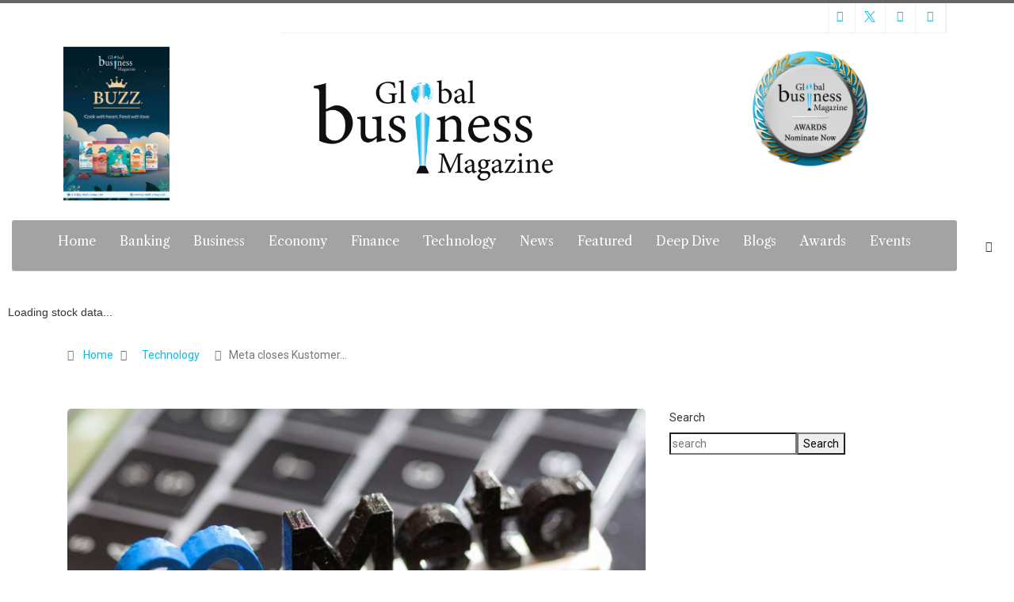

--- FILE ---
content_type: text/html; charset=UTF-8
request_url: https://globalbizmag.com/meta-closes-kustomer-deal-after-regulatory-approval/
body_size: 37212
content:

<!DOCTYPE html>
<html lang="en-US" class="" data-skin="light" prefix="og: https://ogp.me/ns#">

<head>
	<meta charset="UTF-8">
	<meta name="viewport" content="width=device-width, initial-scale=1.0" />
			<!-- Pixel Cat Facebook Pixel Code -->
	<script>
	!function(f,b,e,v,n,t,s){if(f.fbq)return;n=f.fbq=function(){n.callMethod?
	n.callMethod.apply(n,arguments):n.queue.push(arguments)};if(!f._fbq)f._fbq=n;
	n.push=n;n.loaded=!0;n.version='2.0';n.queue=[];t=b.createElement(e);t.async=!0;
	t.src=v;s=b.getElementsByTagName(e)[0];s.parentNode.insertBefore(t,s)}(window,
	document,'script','https://connect.facebook.net/en_US/fbevents.js' );
	fbq( 'init', '325644089743248' );	</script>
	<!-- DO NOT MODIFY -->
	<!-- End Facebook Pixel Code -->
	        <meta name="viewport" content="width=device-width, initial-scale=1, maximum-scale=5">
        <meta name="description" content="Meta closes Kustomer deal after regulatory approval"/>
		
<!-- Search Engine Optimization by Rank Math - https://rankmath.com/ -->
<title>Meta closes Kustomer deal after regulatory approval - Global Business Magazine</title>
<meta name="description" content="Meta Platforms Inc (FB.O) said on Tuesday it had closed its acquisition of Kustomer, a U.S. customer service startup, after winning conditional EU antitrust approval for the deal last month."/>
<meta name="robots" content="index, follow, max-snippet:-1, max-video-preview:-1, max-image-preview:large"/>
<link rel="canonical" href="https://globalbizmag.com/meta-closes-kustomer-deal-after-regulatory-approval/" />
<meta property="og:locale" content="en_US" />
<meta property="og:type" content="article" />
<meta property="og:title" content="Meta closes Kustomer deal after regulatory approval - Global Business Magazine" />
<meta property="og:description" content="Meta Platforms Inc (FB.O) said on Tuesday it had closed its acquisition of Kustomer, a U.S. customer service startup, after winning conditional EU antitrust approval for the deal last month." />
<meta property="og:url" content="https://globalbizmag.com/meta-closes-kustomer-deal-after-regulatory-approval/" />
<meta property="og:site_name" content="Global Business Magazine" />
<meta property="article:tag" content="Acquisitions" />
<meta property="article:tag" content="Business" />
<meta property="article:tag" content="Corona Virus" />
<meta property="article:tag" content="covid-19" />
<meta property="article:tag" content="CRM software" />
<meta property="article:tag" content="Facebook Inc" />
<meta property="article:tag" content="Global Business Magazine" />
<meta property="article:tag" content="globalbizmag.com" />
<meta property="article:tag" content="Kustomer" />
<meta property="article:tag" content="Meta Platforms Inc" />
<meta property="article:tag" content="Pandemic" />
<meta property="article:tag" content="startups" />
<meta property="article:tag" content="Technology" />
<meta property="article:section" content="Technology" />
<meta property="og:updated_time" content="2022-02-16T13:13:15+00:00" />
<meta property="og:image" content="https://globalbizmag.com/wp-content/uploads/2022/02/EWSOCL3QEBPAJMD6345MUUUHRU.jpg" />
<meta property="og:image:secure_url" content="https://globalbizmag.com/wp-content/uploads/2022/02/EWSOCL3QEBPAJMD6345MUUUHRU.jpg" />
<meta property="og:image:width" content="960" />
<meta property="og:image:height" content="570" />
<meta property="og:image:alt" content="Meta closes Kustomer deal after regulatory approval" />
<meta property="og:image:type" content="image/jpeg" />
<meta property="article:published_time" content="2022-02-16T13:13:14+00:00" />
<meta property="article:modified_time" content="2022-02-16T13:13:15+00:00" />
<meta name="twitter:card" content="summary_large_image" />
<meta name="twitter:title" content="Meta closes Kustomer deal after regulatory approval - Global Business Magazine" />
<meta name="twitter:description" content="Meta Platforms Inc (FB.O) said on Tuesday it had closed its acquisition of Kustomer, a U.S. customer service startup, after winning conditional EU antitrust approval for the deal last month." />
<meta name="twitter:image" content="https://globalbizmag.com/wp-content/uploads/2022/02/EWSOCL3QEBPAJMD6345MUUUHRU.jpg" />
<meta name="twitter:label1" content="Written by" />
<meta name="twitter:data1" content="Global Business Magazine" />
<meta name="twitter:label2" content="Time to read" />
<meta name="twitter:data2" content="Less than a minute" />
<script type="application/ld+json" class="rank-math-schema">{"@context":"https://schema.org","@graph":[{"@type":["Person","Organization"],"@id":"https://globalbizmag.com/#person","name":"Global Business Magazine","logo":{"@type":"ImageObject","@id":"https://globalbizmag.com/#logo","url":"https://globalbizmag.com/wp-content/uploads/2021/09/C1-1-150x150.png","contentUrl":"https://globalbizmag.com/wp-content/uploads/2021/09/C1-1-150x150.png","caption":"Global Business Magazine","inLanguage":"en-US"},"image":{"@type":"ImageObject","@id":"https://globalbizmag.com/#logo","url":"https://globalbizmag.com/wp-content/uploads/2021/09/C1-1-150x150.png","contentUrl":"https://globalbizmag.com/wp-content/uploads/2021/09/C1-1-150x150.png","caption":"Global Business Magazine","inLanguage":"en-US"}},{"@type":"WebSite","@id":"https://globalbizmag.com/#website","url":"https://globalbizmag.com","name":"Global Business Magazine","publisher":{"@id":"https://globalbizmag.com/#person"},"inLanguage":"en-US"},{"@type":"ImageObject","@id":"https://globalbizmag.com/wp-content/uploads/2022/02/EWSOCL3QEBPAJMD6345MUUUHRU.jpg","url":"https://globalbizmag.com/wp-content/uploads/2022/02/EWSOCL3QEBPAJMD6345MUUUHRU.jpg","width":"960","height":"570","inLanguage":"en-US"},{"@type":"WebPage","@id":"https://globalbizmag.com/meta-closes-kustomer-deal-after-regulatory-approval/#webpage","url":"https://globalbizmag.com/meta-closes-kustomer-deal-after-regulatory-approval/","name":"Meta closes Kustomer deal after regulatory approval - Global Business Magazine","datePublished":"2022-02-16T13:13:14+00:00","dateModified":"2022-02-16T13:13:15+00:00","isPartOf":{"@id":"https://globalbizmag.com/#website"},"primaryImageOfPage":{"@id":"https://globalbizmag.com/wp-content/uploads/2022/02/EWSOCL3QEBPAJMD6345MUUUHRU.jpg"},"inLanguage":"en-US"},{"@type":"Person","@id":"https://globalbizmag.com/author/global-business-magazine/","name":"Global Business Magazine","url":"https://globalbizmag.com/author/global-business-magazine/","image":{"@type":"ImageObject","@id":"https://globalbizmag.com/wp-content/uploads/2023/02/cropped-15-1-150x150.png","url":"https://globalbizmag.com/wp-content/uploads/2023/02/cropped-15-1-150x150.png","caption":"Global Business Magazine","inLanguage":"en-US"}},{"@type":"BlogPosting","headline":"Meta closes Kustomer deal after regulatory approval - Global Business Magazine","datePublished":"2022-02-16T13:13:14+00:00","dateModified":"2022-02-16T13:13:15+00:00","articleSection":"News, Technology, World","author":{"@id":"https://globalbizmag.com/author/global-business-magazine/","name":"Global Business Magazine"},"publisher":{"@id":"https://globalbizmag.com/#person"},"description":"Meta Platforms Inc\u00a0(FB.O)\u00a0said on Tuesday it had closed its acquisition of Kustomer, a U.S. customer service startup, after winning conditional EU antitrust approval for the deal last month.","name":"Meta closes Kustomer deal after regulatory approval - Global Business Magazine","@id":"https://globalbizmag.com/meta-closes-kustomer-deal-after-regulatory-approval/#richSnippet","isPartOf":{"@id":"https://globalbizmag.com/meta-closes-kustomer-deal-after-regulatory-approval/#webpage"},"image":{"@id":"https://globalbizmag.com/wp-content/uploads/2022/02/EWSOCL3QEBPAJMD6345MUUUHRU.jpg"},"inLanguage":"en-US","mainEntityOfPage":{"@id":"https://globalbizmag.com/meta-closes-kustomer-deal-after-regulatory-approval/#webpage"}}]}</script>
<!-- /Rank Math WordPress SEO plugin -->

<link rel="amphtml" href="https://globalbizmag.com/meta-closes-kustomer-deal-after-regulatory-approval/amp/" /><meta name="generator" content="AMP for WP 1.1.11"/><link rel='dns-prefetch' href='//www.googletagmanager.com' />
<link rel='dns-prefetch' href='//ajax.googleapis.com' />
<link rel="alternate" type="application/rss+xml" title="Global Business Magazine &raquo; Feed" href="https://globalbizmag.com/feed/" />
<link rel="alternate" type="application/rss+xml" title="Global Business Magazine &raquo; Comments Feed" href="https://globalbizmag.com/comments/feed/" />
<link rel="alternate" type="application/rss+xml" title="Global Business Magazine &raquo; Meta closes Kustomer deal after regulatory approval Comments Feed" href="https://globalbizmag.com/meta-closes-kustomer-deal-after-regulatory-approval/feed/" />
<link rel="alternate" title="oEmbed (JSON)" type="application/json+oembed" href="https://globalbizmag.com/wp-json/oembed/1.0/embed?url=https%3A%2F%2Fglobalbizmag.com%2Fmeta-closes-kustomer-deal-after-regulatory-approval%2F" />
<link rel="alternate" title="oEmbed (XML)" type="text/xml+oembed" href="https://globalbizmag.com/wp-json/oembed/1.0/embed?url=https%3A%2F%2Fglobalbizmag.com%2Fmeta-closes-kustomer-deal-after-regulatory-approval%2F&#038;format=xml" />
<style id='wp-img-auto-sizes-contain-inline-css' type='text/css'>
img:is([sizes=auto i],[sizes^="auto," i]){contain-intrinsic-size:3000px 1500px}
/*# sourceURL=wp-img-auto-sizes-contain-inline-css */
</style>
<link rel='stylesheet' id='elementor-frontend-css' href='https://globalbizmag.com/wp-content/plugins/elementor/assets/css/frontend.min.css?ver=3.25.7' type='text/css' media='all' />
<link rel='stylesheet' id='elementor-post-6176-css' href='https://globalbizmag.com/wp-content/uploads/elementor/css/post-6176.css?ver=1765863565' type='text/css' media='all' />
<link rel='stylesheet' id='elementor-post-317-css' href='https://globalbizmag.com/wp-content/uploads/elementor/css/post-317.css?ver=1765863565' type='text/css' media='all' />
<style id='wp-emoji-styles-inline-css' type='text/css'>

	img.wp-smiley, img.emoji {
		display: inline !important;
		border: none !important;
		box-shadow: none !important;
		height: 1em !important;
		width: 1em !important;
		margin: 0 0.07em !important;
		vertical-align: -0.1em !important;
		background: none !important;
		padding: 0 !important;
	}
/*# sourceURL=wp-emoji-styles-inline-css */
</style>
<style id='classic-theme-styles-inline-css' type='text/css'>
/*! This file is auto-generated */
.wp-block-button__link{color:#fff;background-color:#32373c;border-radius:9999px;box-shadow:none;text-decoration:none;padding:calc(.667em + 2px) calc(1.333em + 2px);font-size:1.125em}.wp-block-file__button{background:#32373c;color:#fff;text-decoration:none}
/*# sourceURL=/wp-includes/css/classic-themes.min.css */
</style>
<link rel='stylesheet' id='contact-form-7-css' href='https://globalbizmag.com/wp-content/plugins/contact-form-7/includes/css/styles.css?ver=6.1.4' type='text/css' media='all' />
<link rel='stylesheet' id='stock-ticker-css' href='https://globalbizmag.com/wp-content/plugins/stock-ticker/assets/css/stock-ticker.min.css?ver=3.24.6' type='text/css' media='all' />
<link rel='stylesheet' id='stock-ticker-custom-css' href='https://globalbizmag.com/wp-content/uploads/stock-ticker-custom.css?ver=3.24.6' type='text/css' media='all' />
<link rel='stylesheet' id='dflip-style-css' href='https://globalbizmag.com/wp-content/plugins/3d-flipbook-dflip-lite/assets/css/dflip.min.css?ver=2.4.20' type='text/css' media='all' />
<link rel='stylesheet' id='bootstrap-css' href='https://globalbizmag.com/wp-content/themes/digiqole/assets/css/bootstrap.min.css?ver=2.1.4' type='text/css' media='all' />
<link rel='stylesheet' id='icon-font-css' href='https://globalbizmag.com/wp-content/themes/digiqole/assets/css/icon-font.css?ver=2.1.4' type='text/css' media='all' />
<link rel='preload' as='style' id='digiqole-all-style-css' href='https://globalbizmag.com/wp-content/themes/digiqole/assets/css/all.css?ver=2.1.4' type='text/css' media='all' />
<link rel='stylesheet' id='digiqole-master-css' href='https://globalbizmag.com/wp-content/themes/digiqole/assets/css/master.css?ver=2.1.4' type='text/css' media='all' />
<style id='digiqole-master-inline-css' type='text/css'>
.progress-bar{ background-color : #000000}
        html.fonts-loaded body{ font-family: Roboto }
        .body-box-layout{ 
            background-image:url();;
            background-repeat: no-repeat;
            background-position: center;
            background-size: cover;
            background-attachment: fixed;
         }
        body,
        .post-navigation .post-previous a p, .post-navigation .post-next a p,
        .dark-mode .blog-single .post-meta li,
        .dark-mode .wp-block-quote p,
        .dark-mode .wp-block-quote::before,
        .dark-mode .wp-block-quote cite,
        .dark-mode .view-review-list .xs-review-date,
        .dark-mode .view-review-list .xs-reviewer-author,
        .dark-mode .breadcrumb li,
        .dark-mode .post-meta span,
        .dark-mode .post-meta span a,
        .dark-mode .tranding-bg-white .tranding-bar .trending-slide-bg.trending-slide .post-title a,
        .dark-mode .blog-single .post-meta li.post-author a{
           color:  #333333;
        }

        h1, h2, h3, h4, h5, h6,
        .post-title,
        .post-navigation span,
        .post-title a,
        .dark-mode .error-page .error-code,
        .dark-mode.archive .entry-blog-summery .readmore-btn,
        .dark-mode .entry-blog-summery.ts-post .readmore-btn,
        .dark-mode .apsc-icons-wrapper.apsc-theme-2 .apsc-each-profile a,
        .dark-mode .ts-author-content .comment a{
            color:  #222222;
        }


        .dark-mode .apsc-icons-wrapper.apsc-theme-2 .apsc-each-profile a{
            color: #222222 !important;
        }
        .dark-mode .blog-single .post .post-body{
            background: transparent;
        }

        html.fonts-loaded h1,
        html.fonts-loaded h2{
            font-family: Barlow;
        }
        html.fonts-loaded h3{ 
            font-family: Barlow;
        }

        html.fonts-loaded h4{ 
            font-family: Barlow;
        }

        a,
        .entry-header .entry-title a:hover,
        .sidebar ul li a:hover,
        .breadcrumb a:hover {
            color: #06bcef;
            transition: all ease 500ms;
        }
      
        .btn-primary:hover,
        .switch__background,
        .switch__mouth,
        .switch__eye-left,
        .switch__eye-right{
         background: #e74907;
         border-color: #e74907;;
        }

        .tag-lists a:hover,
        .tagcloud a:hover,
        .owl-carousel .owl-dots .owl-dot.active span,
        .blog-single .tag-lists a:hover {
            border-color: #06bcef;
        }

        blockquote.wp-block-quote, .wp-block-quote, .wp-block-quote:not(.is-large):not(.is-style-large), .wp-block-pullquote blockquote,
         blockquote.wp-block-pullquote, .wp-block-quote.is-large, .wp-block-quote.is-style-large{
            border-left-color: #06bcef;
        }
        
        .post .post-footer .readmore,
        .post .post-media .video-link-btn a,
        .post-list-item .recen-tab-menu.nav-tabs li a:before, 
        .post-list-item .recen-tab-menu.nav-tabs li a:after,
        .blog-single .xs-review-box .xs-review .xs-btn:hover,
        .blog-single .tag-lists span,
        .tag-lists a:hover, .tagcloud a:hover,
        .heading-style3 .block-title .title-angle-shap:before, 
        .heading-style3 .block-title .title-angle-shap:after,
         .heading-style3 .widget-title .title-angle-shap:before, 
         .heading-style3 .widget-title .title-angle-shap:after, 
         .sidebar .widget .block-title .title-angle-shap:before,
          .sidebar .widget .block-title .title-angle-shap:after, 
          .sidebar .widget .widget-title .title-angle-shap:before, 
        .sidebar .widget .widget-title .title-angle-shap:after,
        .pagination li.active a, .pagination li:hover a,
        .owl-carousel .owl-dots .owl-dot.active span,
        .main-pagination .swiper-pagination-bullet-active,
        .swiper-pagination .swiper-pagination-bullet-active,
        .header .navbar-light .ekit-wid-con .digiqole-elementskit-menu
         .elementskit-navbar-nav > li.active > a:before,
         .trending-light .tranding-bar .trending-slide .trending-title,
        .post-list-item .post-thumb .tab-post-count, .post-list-item .post-thumb .post-index,
        .woocommerce ul.products li.product .button,.woocommerce ul.products li.product .added_to_cart,
        .woocommerce nav.woocommerce-pagination ul li a:focus, .woocommerce nav.woocommerce-pagination ul li a:hover, .woocommerce nav.woocommerce-pagination ul li span.current,
        .woocommerce #respond input#submit.alt, .woocommerce a.button.alt, .woocommerce button.button.alt, .woocommerce input.button.alt,.sponsor-web-link a:hover i, .woocommerce .widget_price_filter .ui-slider .ui-slider-range,
        .woocommerce span.onsale,
        .not-found .input-group-btn,
        .btn,
        .BackTo,
        .sidebar .widget.widget_search .input-group-btn,
        .woocommerce ul.products li.product .added_to_cart:hover, .woocommerce #respond input#submit.alt:hover, .woocommerce a.button.alt:hover, .woocommerce button.button.alt:hover, 
        .footer-social li a,
        .digiqole-video-post .video-item .post-video .ts-play-btn,
        .blog-single .post-meta .social-share i.fa-share,
        .social-share i.ts-icon-share,
        .woocommerce input.button.alt:hover,
        .woocommerce .widget_price_filter .ui-slider .ui-slider-handle,
        #preloader,
        .main-slider .swiper-button-next:hover,
        .main-slider .swiper-button-prev:hover,
        .main-slider .owl-dots .owl-dot.swiper-pagination-bullet-active,
        .main-slider .owl-dots .swiper-pagination-bullet.swiper-pagination-bullet-active,
        .main-slider .swiper-pagination .owl-dot.swiper-pagination-bullet-active,
        .main-slider .swiper-pagination .swiper-pagination-bullet.swiper-pagination-bullet-active,
        .main-slider .main-pagination .owl-dot.swiper-pagination-bullet-active,
        .main-slider .main-pagination .swiper-pagination-bullet.swiper-pagination-bullet-active,
        .weekend-top .owl-dots .owl-dot.swiper-pagination-bullet-active,
        .weekend-top .owl-dots .swiper-pagination-bullet.swiper-pagination-bullet-active,
        .weekend-top .swiper-pagination .owl-dot.swiper-pagination-bullet-active,
        .weekend-top .swiper-pagination .swiper-pagination-bullet.swiper-pagination-bullet-active,
        .featured-tab-item .nav-tabs .nav-link.active:before,
        .post-slider .swiper-pagination .swiper-pagination-bullet.swiper-pagination-bullet-active,
        .blog-single .post-meta .social-share .ts-icon-share {
            background: #06bcef;
        }
        .owl-carousel.owl-loaded .owl-nav .owl-next.disabled, 
        .owl-carousel.owl-loaded .owl-nav .owl-prev.disabled,
        .ts-about-image-wrapper.owl-carousel.owl-theme .owl-nav [class*=owl-]:hover{
            background: #06bcef !important;
        }

        .ts-footer .recent-posts-widget .post-content .post-title a:hover,
        .post-list-item .recen-tab-menu.nav-tabs li a.active,
        .ts-footer .footer-left-widget .footer-social li a:hover,
         .ts-footer .footer-widget .footer-social li a:hover,
         .heading-style3 .block-title, .heading-style3 .widget-title,
         .topbar.topbar-gray .tranding-bg-white .tranding-bar .trending-slide-bg .trending-title i,
         .sidebar .widget .block-title, .sidebar .widget .widget-title,
         .header .navbar-light .ekit-wid-con .digiqole-elementskit-menu .elementskit-navbar-nav .dropdown-item.active,
         .header .navbar-light .ekit-wid-con .digiqole-elementskit-menu .elementskit-navbar-nav li a:hover,
         .social-links li a:hover,
         .post-title a:hover,
         .video-tab-list .post-tab-list li a.active h4.post-title, .video-tab-list .post-tab-list li a:hover h4.post-title,
         .featured-tab-item .nav-tabs .nav-link.active .tab-head > span.tab-text-title,
         .woocommerce ul.products li.product .price, 
         .woocommerce ul.products li.product .woocommerce-loop-product__title:hover,
         .load-more-btn .digiqole-post-grid-loadmore:hover,
         .blog-single .post-meta li.meta-post-view,
         .ts-overlay-style .post-meta-info li.active i,
         .blog-single .post-meta li a:hover {
            color: #06bcef;
        }
        
        .post-layout-style5 .post-meta li.meta-post-view .ts-icon {
            color: #06bcef!important;
        }
      
        
            .header .navbar-light .ekit-wid-con .digiqole-elementskit-menu{
               height: 75px;
            }
            @media(min-width: 1024px){
                .header-gradient-area .navbar-light .ekit-wid-con .digiqole-elementskit-menu .elementskit-navbar-nav > li > a,
                .header.header-gradient .navbar-light .ekit-wid-con .digiqole-elementskit-menu .elementskit-navbar-nav > li > a, 
                .header .navbar-light .ekit-wid-con .digiqole-elementskit-menu .elementskit-navbar-nav > li > a,
                 .header .navbar-light .nav-search-area a, .header-gradient .navbar-light .social-links li a, 
                 .header .navbar-light .navbar-nav > li > a, 
               .header-gradient .navbar-light .nav-search-area .header-search-icon a{
                   line-height: 75px;
               }
            }
        
     
            html.fonts-loaded .header .navbar-light .navbar-nav li ul.dropdown-menu li a,
            html.fonts-loaded .header .navbar-light .ekit-wid-con .digiqole-elementskit-menu .elementskit-navbar-nav li ul li a,
            html.fonts-loaded .header .navbar-light .ekit-wid-con .digiqole-elementskit-menu .elementskit-navbar-nav li .elementskit-dropdown li a{
                   color: ;
                   font-size: 12px;
                }
            
            html.fonts-loaded .header-gradient-area .navbar-light .ekit-wid-con .digiqole-elementskit-menu .elementskit-navbar-nav > li > a,
            html.fonts-loaded .header.header-gradient .navbar-light .ekit-wid-con .digiqole-elementskit-menu .elementskit-navbar-nav > li > a,
            html.fonts-loaded .header .navbar-light .ekit-wid-con .digiqole-elementskit-menu .elementskit-navbar-nav > li > a,
            html.fonts-loaded .header .navbar-light .nav-search-area a,
            html.fonts-loaded .header-gradient .navbar-light .social-links li a,
            html.fonts-loaded .header .navbar-light .navbar-nav > li > a,
            html.fonts-loaded .header-gradient .navbar-light .nav-search-area .header-search-icon a{
                font-family: Roboto;
                }
            .ts-footer{
            padding-top:70px;
            padding-bottom:20px;
         }
      body,
      .dark-mode .ts-author-media,
      .dark-mode .ts-author-content::before,
      .dark-mode .ts-author-content::after,
      .dark-mode .post-layout-style4 .post-single .entry-header{
         background-color: #ffffff;
      }
     
      .ts-footer{
          background-color: #222222;
          background-repeat:no-repeat;
          background-size: cover;
          
          
      }
      .newsletter-form span,
      .ts-footer .widget-title span{
        background-color: #222222;
      }

      .ts-footer-classic .widget-title,
      .ts-footer-classic h3,
      .ts-footer-classic h4,
      .ts-footer .widget-title,
      .ts-footer-classic .contact h3{
          color: #fff;
      }
      .ts-footer p,
      .ts-footer .list-arrow li a,
      .ts-footer .menu li a,
      .ts-footer .service-time li,
      .ts-footer .list-arrow li::before, 
      .ts-footer .footer-info li,
      .ts-footer .footer-left-widget .footer-social li a, .ts-footer .footer-widget .footer-social li a,
      .ts-footer .footer-left-widget p, .ts-footer .footer-widget p,
      .ts-footer .recent-posts-widget .post-content .post-title a,
      .ts-footer .menu li::before{
        color: #fff;
      }

     
     
      .copy-right{
         background-color: #101010;
      }
      .copy-right .copyright-text p{
         color: #fff;
      }
      
/*# sourceURL=digiqole-master-inline-css */
</style>
<link rel='stylesheet' id='ekit-widget-styles-css' href='https://globalbizmag.com/wp-content/plugins/elementskit-lite/widgets/init/assets/css/widget-styles.css?ver=3.7.8' type='text/css' media='all' />
<link rel='stylesheet' id='ekit-responsive-css' href='https://globalbizmag.com/wp-content/plugins/elementskit-lite/widgets/init/assets/css/responsive.css?ver=3.7.8' type='text/css' media='all' />
<link rel='stylesheet' id='eael-general-css' href='https://globalbizmag.com/wp-content/plugins/essential-addons-for-elementor-lite/assets/front-end/css/view/general.min.css?ver=6.5.6' type='text/css' media='all' />
<link rel='stylesheet' id='google-fonts-1-css' href='https://fonts.googleapis.com/css?family=Libre+Caslon+Text%3A100%2C100italic%2C200%2C200italic%2C300%2C300italic%2C400%2C400italic%2C500%2C500italic%2C600%2C600italic%2C700%2C700italic%2C800%2C800italic%2C900%2C900italic%7CRoboto%3A100%2C100italic%2C200%2C200italic%2C300%2C300italic%2C400%2C400italic%2C500%2C500italic%2C600%2C600italic%2C700%2C700italic%2C800%2C800italic%2C900%2C900italic&#038;display=auto&#038;ver=6.9' type='text/css' media='all' />
<link rel='stylesheet' id='elementor-icons-ekiticons-css' href='https://globalbizmag.com/wp-content/plugins/elementskit-lite/modules/elementskit-icon-pack/assets/css/ekiticons.css?ver=3.7.8' type='text/css' media='all' />
<link rel="preconnect" href="https://fonts.gstatic.com/" crossorigin><link rel="stylesheet" type="text/css" href="https://globalbizmag.com/wp-content/plugins/smart-slider-3/Public/SmartSlider3/Application/Frontend/Assets/dist/smartslider.min.css?ver=667fb12b" media="all">
<style data-related="n2-ss-2">div#n2-ss-2 .n2-ss-slider-1{display:grid;position:relative;}div#n2-ss-2 .n2-ss-slider-2{display:grid;position:relative;overflow:hidden;padding:0px 0px 0px 0px;border:0px solid RGBA(62,62,62,1);border-radius:0px;background-clip:padding-box;background-repeat:repeat;background-position:50% 50%;background-size:cover;background-attachment:scroll;z-index:1;}div#n2-ss-2:not(.n2-ss-loaded) .n2-ss-slider-2{background-image:none !important;}div#n2-ss-2 .n2-ss-slider-3{display:grid;grid-template-areas:'cover';position:relative;overflow:hidden;z-index:10;}div#n2-ss-2 .n2-ss-slider-3 > *{grid-area:cover;}div#n2-ss-2 .n2-ss-slide-backgrounds,div#n2-ss-2 .n2-ss-slider-3 > .n2-ss-divider{position:relative;}div#n2-ss-2 .n2-ss-slide-backgrounds{z-index:10;}div#n2-ss-2 .n2-ss-slide-backgrounds > *{overflow:hidden;}div#n2-ss-2 .n2-ss-slide-background{transform:translateX(-100000px);}div#n2-ss-2 .n2-ss-slider-4{place-self:center;position:relative;width:100%;height:100%;z-index:20;display:grid;grid-template-areas:'slide';}div#n2-ss-2 .n2-ss-slider-4 > *{grid-area:slide;}div#n2-ss-2.n2-ss-full-page--constrain-ratio .n2-ss-slider-4{height:auto;}div#n2-ss-2 .n2-ss-slide{display:grid;place-items:center;grid-auto-columns:100%;position:relative;z-index:20;-webkit-backface-visibility:hidden;transform:translateX(-100000px);}div#n2-ss-2 .n2-ss-slide{perspective:1500px;}div#n2-ss-2 .n2-ss-slide-active{z-index:21;}.n2-ss-background-animation{position:absolute;top:0;left:0;width:100%;height:100%;z-index:3;}div#n2-ss-2 .nextend-arrow{cursor:pointer;overflow:hidden;line-height:0 !important;z-index:18;-webkit-user-select:none;}div#n2-ss-2 .nextend-arrow img{position:relative;display:block;}div#n2-ss-2 .nextend-arrow img.n2-arrow-hover-img{display:none;}div#n2-ss-2 .nextend-arrow:FOCUS img.n2-arrow-hover-img,div#n2-ss-2 .nextend-arrow:HOVER img.n2-arrow-hover-img{display:inline;}div#n2-ss-2 .nextend-arrow:FOCUS img.n2-arrow-normal-img,div#n2-ss-2 .nextend-arrow:HOVER img.n2-arrow-normal-img{display:none;}div#n2-ss-2 .nextend-arrow-animated{overflow:hidden;}div#n2-ss-2 .nextend-arrow-animated > div{position:relative;}div#n2-ss-2 .nextend-arrow-animated .n2-active{position:absolute;}div#n2-ss-2 .nextend-arrow-animated-fade{transition:background 0.3s, opacity 0.4s;}div#n2-ss-2 .nextend-arrow-animated-horizontal > div{transition:all 0.4s;transform:none;}div#n2-ss-2 .nextend-arrow-animated-horizontal .n2-active{top:0;}div#n2-ss-2 .nextend-arrow-previous.nextend-arrow-animated-horizontal .n2-active{left:100%;}div#n2-ss-2 .nextend-arrow-next.nextend-arrow-animated-horizontal .n2-active{right:100%;}div#n2-ss-2 .nextend-arrow-previous.nextend-arrow-animated-horizontal:HOVER > div,div#n2-ss-2 .nextend-arrow-previous.nextend-arrow-animated-horizontal:FOCUS > div{transform:translateX(-100%);}div#n2-ss-2 .nextend-arrow-next.nextend-arrow-animated-horizontal:HOVER > div,div#n2-ss-2 .nextend-arrow-next.nextend-arrow-animated-horizontal:FOCUS > div{transform:translateX(100%);}div#n2-ss-2 .nextend-arrow-animated-vertical > div{transition:all 0.4s;transform:none;}div#n2-ss-2 .nextend-arrow-animated-vertical .n2-active{left:0;}div#n2-ss-2 .nextend-arrow-previous.nextend-arrow-animated-vertical .n2-active{top:100%;}div#n2-ss-2 .nextend-arrow-next.nextend-arrow-animated-vertical .n2-active{bottom:100%;}div#n2-ss-2 .nextend-arrow-previous.nextend-arrow-animated-vertical:HOVER > div,div#n2-ss-2 .nextend-arrow-previous.nextend-arrow-animated-vertical:FOCUS > div{transform:translateY(-100%);}div#n2-ss-2 .nextend-arrow-next.nextend-arrow-animated-vertical:HOVER > div,div#n2-ss-2 .nextend-arrow-next.nextend-arrow-animated-vertical:FOCUS > div{transform:translateY(100%);}div#n2-ss-2 .n2-ss-slide-limiter{max-width:500px;}div#n2-ss-2 .n-uc-DtESbVSnRwDH{padding:10px 10px 10px 10px}div#n2-ss-2 .n-uc-fX0S3wgw93bZ{padding:10px 10px 10px 10px}div#n2-ss-2 .n-uc-EwOVWVixk1m3{padding:10px 10px 10px 10px}div#n2-ss-2 .n-uc-GgDq2RpNgAvx{padding:10px 10px 10px 10px}div#n2-ss-2 .n-uc-SS7Ka6dantVH{padding:10px 10px 10px 10px}div#n2-ss-2 .n-uc-imvVU2f0hu41{padding:10px 10px 10px 10px}div#n2-ss-2 .n-uc-ehdpHa7eULUs{padding:10px 10px 10px 10px}div#n2-ss-2 .n-uc-bxPQV4xfnBSA{padding:10px 10px 10px 10px}div#n2-ss-2 .n-uc-bM3dfp9dw4Fy{padding:10px 10px 10px 10px}div#n2-ss-2 .nextend-arrow img{width: 32px}@media (min-width: 1200px){div#n2-ss-2 [data-hide-desktopportrait="1"]{display: none !important;}}@media (orientation: landscape) and (max-width: 1199px) and (min-width: 901px),(orientation: portrait) and (max-width: 1199px) and (min-width: 701px){div#n2-ss-2 .n2-ss-slide-limiter{max-width:500px;}div#n2-ss-2 [data-hide-tabletportrait="1"]{display: none !important;}}@media (orientation: landscape) and (max-width: 900px),(orientation: portrait) and (max-width: 700px){div#n2-ss-2 .n2-ss-slide-limiter{max-width:500px;}div#n2-ss-2 [data-hide-mobileportrait="1"]{display: none !important;}div#n2-ss-2 .nextend-arrow img{width: 16px}}</style>
<script>(function(){this._N2=this._N2||{_r:[],_d:[],r:function(){this._r.push(arguments)},d:function(){this._d.push(arguments)}}}).call(window);</script><script src="https://globalbizmag.com/wp-content/plugins/smart-slider-3/Public/SmartSlider3/Application/Frontend/Assets/dist/n2.min.js?ver=667fb12b" defer async></script>
<script src="https://globalbizmag.com/wp-content/plugins/smart-slider-3/Public/SmartSlider3/Application/Frontend/Assets/dist/smartslider-frontend.min.js?ver=667fb12b" defer async></script>
<script src="https://globalbizmag.com/wp-content/plugins/smart-slider-3/Public/SmartSlider3/Slider/SliderType/Simple/Assets/dist/ss-simple.min.js?ver=667fb12b" defer async></script>
<script src="https://globalbizmag.com/wp-content/plugins/smart-slider-3/Public/SmartSlider3/Widget/Arrow/ArrowImage/Assets/dist/w-arrow-image.min.js?ver=667fb12b" defer async></script>
<script>_N2.r('documentReady',function(){_N2.r(["documentReady","smartslider-frontend","SmartSliderWidgetArrowImage","ss-simple"],function(){new _N2.SmartSliderSimple('n2-ss-2',{"admin":false,"background.video.mobile":1,"loadingTime":2000,"alias":{"id":0,"smoothScroll":0,"slideSwitch":0,"scroll":1},"align":"normal","isDelayed":0,"responsive":{"mediaQueries":{"all":false,"desktopportrait":["(min-width: 1200px)"],"tabletportrait":["(orientation: landscape) and (max-width: 1199px) and (min-width: 901px)","(orientation: portrait) and (max-width: 1199px) and (min-width: 701px)"],"mobileportrait":["(orientation: landscape) and (max-width: 900px)","(orientation: portrait) and (max-width: 700px)"]},"base":{"slideOuterWidth":300,"slideOuterHeight":300,"sliderWidth":300,"sliderHeight":300,"slideWidth":300,"slideHeight":300},"hideOn":{"desktopLandscape":false,"desktopPortrait":false,"tabletLandscape":false,"tabletPortrait":false,"mobileLandscape":false,"mobilePortrait":false},"onResizeEnabled":true,"type":"fullwidth","sliderHeightBasedOn":"real","focusUser":1,"focusEdge":"auto","breakpoints":[{"device":"tabletPortrait","type":"max-screen-width","portraitWidth":1199,"landscapeWidth":1199},{"device":"mobilePortrait","type":"max-screen-width","portraitWidth":700,"landscapeWidth":900}],"enabledDevices":{"desktopLandscape":0,"desktopPortrait":1,"tabletLandscape":0,"tabletPortrait":1,"mobileLandscape":0,"mobilePortrait":1},"sizes":{"desktopPortrait":{"width":300,"height":300,"max":3000,"min":300},"tabletPortrait":{"width":300,"height":300,"customHeight":false,"max":1199,"min":300},"mobilePortrait":{"width":300,"height":300,"customHeight":false,"max":900,"min":300}},"overflowHiddenPage":0,"focus":{"offsetTop":"#wpadminbar","offsetBottom":""}},"controls":{"mousewheel":0,"touch":"horizontal","keyboard":1,"blockCarouselInteraction":1},"playWhenVisible":1,"playWhenVisibleAt":0.5,"lazyLoad":0,"lazyLoadNeighbor":0,"blockrightclick":0,"maintainSession":0,"autoplay":{"enabled":1,"start":1,"duration":8000,"autoplayLoop":1,"allowReStart":0,"pause":{"click":1,"mouse":"0","mediaStarted":1},"resume":{"click":0,"mouse":"0","mediaEnded":1,"slidechanged":0},"interval":1,"intervalModifier":"loop","intervalSlide":"current"},"perspective":1500,"layerMode":{"playOnce":0,"playFirstLayer":1,"mode":"skippable","inAnimation":"mainInEnd"},"bgAnimations":0,"mainanimation":{"type":"horizontal","duration":800,"delay":0,"ease":"easeOutQuad","shiftedBackgroundAnimation":0},"carousel":1,"initCallbacks":function(){new _N2.SmartSliderWidgetArrowImage(this)}})})});</script><script type="text/javascript" src="https://globalbizmag.com/wp-includes/js/jquery/jquery.min.js?ver=3.7.1" id="jquery-core-js"></script>
<script type="text/javascript" src="https://globalbizmag.com/wp-includes/js/jquery/jquery-migrate.min.js?ver=3.4.1" id="jquery-migrate-js"></script>
<script type="text/javascript" id="3d-flip-book-client-locale-loader-js-extra">
/* <![CDATA[ */
var FB3D_CLIENT_LOCALE = {"ajaxurl":"https://globalbizmag.com/wp-admin/admin-ajax.php","dictionary":{"Table of contents":"Table of contents","Close":"Close","Bookmarks":"Bookmarks","Thumbnails":"Thumbnails","Search":"Search","Share":"Share","Facebook":"Facebook","Twitter":"Twitter","Email":"Email","Play":"Play","Previous page":"Previous page","Next page":"Next page","Zoom in":"Zoom in","Zoom out":"Zoom out","Fit view":"Fit view","Auto play":"Auto play","Full screen":"Full screen","More":"More","Smart pan":"Smart pan","Single page":"Single page","Sounds":"Sounds","Stats":"Stats","Print":"Print","Download":"Download","Goto first page":"Goto first page","Goto last page":"Goto last page"},"images":"https://globalbizmag.com/wp-content/plugins/interactive-3d-flipbook-powered-physics-engine/assets/images/","jsData":{"urls":[],"posts":{"ids_mis":[],"ids":[]},"pages":[],"firstPages":[],"bookCtrlProps":[],"bookTemplates":[]},"key":"3d-flip-book","pdfJS":{"pdfJsLib":"https://globalbizmag.com/wp-content/plugins/interactive-3d-flipbook-powered-physics-engine/assets/js/pdf.min.js?ver=4.3.136","pdfJsWorker":"https://globalbizmag.com/wp-content/plugins/interactive-3d-flipbook-powered-physics-engine/assets/js/pdf.worker.js?ver=4.3.136","stablePdfJsLib":"https://globalbizmag.com/wp-content/plugins/interactive-3d-flipbook-powered-physics-engine/assets/js/stable/pdf.min.js?ver=2.5.207","stablePdfJsWorker":"https://globalbizmag.com/wp-content/plugins/interactive-3d-flipbook-powered-physics-engine/assets/js/stable/pdf.worker.js?ver=2.5.207","pdfJsCMapUrl":"https://globalbizmag.com/wp-content/plugins/interactive-3d-flipbook-powered-physics-engine/assets/cmaps/"},"cacheurl":"https://globalbizmag.com/wp-content/uploads/3d-flip-book/cache/","pluginsurl":"https://globalbizmag.com/wp-content/plugins/","pluginurl":"https://globalbizmag.com/wp-content/plugins/interactive-3d-flipbook-powered-physics-engine/","thumbnailSize":{"width":"150","height":"150"},"version":"1.16.17"};
//# sourceURL=3d-flip-book-client-locale-loader-js-extra
/* ]]> */
</script>
<script type="text/javascript" src="https://globalbizmag.com/wp-content/plugins/interactive-3d-flipbook-powered-physics-engine/assets/js/client-locale-loader.js?ver=1.16.17" id="3d-flip-book-client-locale-loader-js" async="async" data-wp-strategy="async"></script>
<script type="text/javascript" src="https://globalbizmag.com/wp-content/plugins/sticky-menu-or-anything-on-scroll/assets/js/jq-sticky-anything.min.js?ver=2.1.1" id="stickyAnythingLib-js"></script>
<script type="text/javascript" src="https://globalbizmag.com/wp-content/plugins/sticky-header-effects-for-elementor/assets/js/she-header.js?ver=2.1.6" id="she-header-js"></script>

<!-- Google tag (gtag.js) snippet added by Site Kit -->
<!-- Google Analytics snippet added by Site Kit -->
<script type="text/javascript" src="https://www.googletagmanager.com/gtag/js?id=G-3G0F58B89B" id="google_gtagjs-js" async></script>
<script type="text/javascript" id="google_gtagjs-js-after">
/* <![CDATA[ */
window.dataLayer = window.dataLayer || [];function gtag(){dataLayer.push(arguments);}
gtag("set","linker",{"domains":["globalbizmag.com"]});
gtag("js", new Date());
gtag("set", "developer_id.dZTNiMT", true);
gtag("config", "G-3G0F58B89B");
//# sourceURL=google_gtagjs-js-after
/* ]]> */
</script>
<script type="text/javascript" id="csf-google-web-fonts-js-extra">
/* <![CDATA[ */
var WebFontConfig = {"google":{"families":["Roboto:400regular,700","Barlow:600700"]}};
//# sourceURL=csf-google-web-fonts-js-extra
/* ]]> */
</script>
<script type="text/javascript" src="//ajax.googleapis.com/ajax/libs/webfont/1.6.26/webfont.js" id="csf-google-web-fonts-js"></script>
<script type="text/javascript" src="https://globalbizmag.com/wp-content/plugins/stock-market-ticker/assets/stockdio-wp.js?ver=1.9.27" id="customStockdioJs-js"></script>
<link rel="https://api.w.org/" href="https://globalbizmag.com/wp-json/" /><link rel="alternate" title="JSON" type="application/json" href="https://globalbizmag.com/wp-json/wp/v2/posts/16107" /><link rel="EditURI" type="application/rsd+xml" title="RSD" href="https://globalbizmag.com/xmlrpc.php?rsd" />
<link rel='shortlink' href='https://globalbizmag.com/?p=16107' />
<meta name="generator" content="Site Kit by Google 1.170.0" /><script type="text/javascript">
    (function(c,l,a,r,i,t,y){
        c[a]=c[a]||function(){(c[a].q=c[a].q||[]).push(arguments)};
        t=l.createElement(r);t.async=1;t.src="https://www.clarity.ms/tag/"+i;
        y=l.getElementsByTagName(r)[0];y.parentNode.insertBefore(t,y);
    })(window, document, "clarity", "script", "kxi787tr11");
</script>
            <meta name="description" content="Meta closes Kustomer deal after regulatory approval">
            <meta property="og:title" content="Meta closes Kustomer deal after regulatory approval">
            <meta property="og:description" content="Meta Platforms Inc (FB.O) said on Tuesday it had closed its acquisition of Kustomer, a U.S. customer service startup, after winning conditional EU antitrust approval for the deal last month.">
            <meta property="og:image" content="https://globalbizmag.com/wp-content/uploads/2022/02/EWSOCL3QEBPAJMD6345MUUUHRU-850x560.jpg"/>
            <meta property="og:url" content="https://globalbizmag.com/meta-closes-kustomer-deal-after-regulatory-approval/">

			<meta name="generator" content="Elementor 3.25.7; features: additional_custom_breakpoints, e_optimized_control_loading; settings: css_print_method-external, google_font-enabled, font_display-auto">
			<style>
				.e-con.e-parent:nth-of-type(n+4):not(.e-lazyloaded):not(.e-no-lazyload),
				.e-con.e-parent:nth-of-type(n+4):not(.e-lazyloaded):not(.e-no-lazyload) * {
					background-image: none !important;
				}
				@media screen and (max-height: 1024px) {
					.e-con.e-parent:nth-of-type(n+3):not(.e-lazyloaded):not(.e-no-lazyload),
					.e-con.e-parent:nth-of-type(n+3):not(.e-lazyloaded):not(.e-no-lazyload) * {
						background-image: none !important;
					}
				}
				@media screen and (max-height: 640px) {
					.e-con.e-parent:nth-of-type(n+2):not(.e-lazyloaded):not(.e-no-lazyload),
					.e-con.e-parent:nth-of-type(n+2):not(.e-lazyloaded):not(.e-no-lazyload) * {
						background-image: none !important;
					}
				}
			</style>
			    <script>
		if(screen.width<769){
        	window.location = "https://globalbizmag.com/meta-closes-kustomer-deal-after-regulatory-approval/amp/";
        }
    	</script>
<style type="text/css">body{font-family:"Roboto";color:;font-weight:400;font-style:regular;font-size:14px;line-height:22px;letter-spacing:px;}h1{font-family:"Barlow";color:;font-weight:600;font-style:700;line-height:px;letter-spacing:px;}h3{font-family:"Barlow";color:;font-weight:600;font-style:700;line-height:px;letter-spacing:px;}h4{font-family:"Barlow";color:;font-weight:600;font-style:700;line-height:px;letter-spacing:px;}</style><link rel="icon" href="https://globalbizmag.com/wp-content/uploads/2023/02/cropped-15-1-32x32.png" sizes="32x32" />
<link rel="icon" href="https://globalbizmag.com/wp-content/uploads/2023/02/cropped-15-1-192x192.png" sizes="192x192" />
<link rel="apple-touch-icon" href="https://globalbizmag.com/wp-content/uploads/2023/02/cropped-15-1-180x180.png" />
<meta name="msapplication-TileImage" content="https://globalbizmag.com/wp-content/uploads/2023/02/cropped-15-1-270x270.png" />
</head>

<body class="wp-singular post-template-default single single-post postid-16107 single-format-standard wp-custom-logo wp-theme-digiqole metaslider-plugin sidebar-active elementor-default elementor-kit-6">

				
            <div class="reading-progressbar">
                <div class="progress-container">
                    <div class="progress-bar" id="readingProgressbar"></div>
                </div>
            </div>

				
			<a class="skip-link screen-reader-text" href="#content">
			Skip to content		</a>
	
	
	<div class="ekit-template-content-markup ekit-template-content-header ekit-template-content-theme-support">
				<div data-elementor-type="wp-post" data-elementor-id="6176" class="elementor elementor-6176">
						<section class="elementor-section elementor-top-section elementor-element elementor-element-5eb41e3 dark-section elementor-section-boxed elementor-section-height-default elementor-section-height-default" data-id="5eb41e3" data-element_type="section">
						<div class="elementor-container elementor-column-gap-default">
					<div class="elementor-column elementor-col-50 elementor-top-column elementor-element elementor-element-cec43a2" data-id="cec43a2" data-element_type="column">
			<div class="elementor-widget-wrap">
							</div>
		</div>
				<div class="elementor-column elementor-col-50 elementor-top-column elementor-element elementor-element-a2de226" data-id="a2de226" data-element_type="column">
			<div class="elementor-widget-wrap elementor-element-populated">
						<div class="elementor-element elementor-element-5ca4af5 elementor-widget__width-auto elementor-widget-mobile__width-inherit elementor-widget elementor-widget-elementskit-social-media" data-id="5ca4af5" data-element_type="widget" data-widget_type="elementskit-social-media.default">
				<div class="elementor-widget-container">
			<div class="ekit-wid-con" >			 <ul class="ekit_social_media">
														<li class="elementor-repeater-item-ff1a6e1">
					    <a
						href="https://www.facebook.com/GlobalBusinessMagazineOfficial" aria-label="Facebook" class="f" >
							
							<i aria-hidden="true" class="ts-icon ts-icon-facebook-f"></i>
                                                                                                            </a>
                    </li>
                    														<li class="elementor-repeater-item-a79c100">
					    <a
						href="https://twitter.com/Global_bizmag" aria-label="Twitter" class="" >
							
							<svg xmlns="http://www.w3.org/2000/svg" id="Capa_1" viewBox="0 0 1226.37 1226.37"><path d="m727.348 519.284 446.727-519.284h-105.86l-387.893 450.887-309.809-450.887h-357.328l468.492 681.821-468.492 544.549h105.866l409.625-476.152 327.181 476.152h357.328l-485.863-707.086zm-144.998 168.544-47.468-67.894-377.686-540.24h162.604l304.797 435.991 47.468 67.894 396.2 566.721h-162.604l-323.311-462.446z"></path><g></g><g></g><g></g><g></g><g></g><g></g><g></g><g></g><g></g><g></g><g></g><g></g><g></g><g></g><g></g></svg>
                                                                                                            </a>
                    </li>
                    														<li class="elementor-repeater-item-91cbfc7">
					    <a
						href="https://www.instagram.com/globalbizmag/" aria-label="instagram" class="instagram" >
							
							<i aria-hidden="true" class="ts-icon ts-icon-instagram"></i>
                                                                                                            </a>
                    </li>
                    														<li class="elementor-repeater-item-28e0b99">
					    <a
						href="https://www.linkedin.com/company/80297382" aria-label="Linkedin" class="in" >
							
							<i aria-hidden="true" class="ts-icon ts-icon-linkedin-in"></i>
                                                                                                            </a>
                    </li>
                    							</ul>
		</div>		</div>
				</div>
					</div>
		</div>
					</div>
		</section>
				<section class="elementor-section elementor-top-section elementor-element elementor-element-b543bae elementor-hidden-tablet elementor-hidden-mobile elementor-section-boxed elementor-section-height-default elementor-section-height-default" data-id="b543bae" data-element_type="section">
						<div class="elementor-container elementor-column-gap-default">
					<div class="elementor-column elementor-col-33 elementor-top-column elementor-element elementor-element-cbb1ba4" data-id="cbb1ba4" data-element_type="column">
			<div class="elementor-widget-wrap elementor-element-populated">
						<div class="elementor-element elementor-element-ca2f152 elementor-widget elementor-widget-image" data-id="ca2f152" data-element_type="widget" data-widget_type="image.default">
				<div class="elementor-widget-container">
														<a href="https://globalbizmag.com/issue-2">
							<img fetchpriority="high" width="585" height="845" src="https://globalbizmag.com/wp-content/uploads/2025/08/GBM.png" class="attachment-large size-large wp-image-33158" alt="" srcset="https://globalbizmag.com/wp-content/uploads/2025/08/GBM.png 585w, https://globalbizmag.com/wp-content/uploads/2025/08/GBM-208x300.png 208w" sizes="(max-width: 585px) 100vw, 585px" />								</a>
													</div>
				</div>
					</div>
		</div>
				<div class="elementor-column elementor-col-33 elementor-top-column elementor-element elementor-element-4543d7a" data-id="4543d7a" data-element_type="column">
			<div class="elementor-widget-wrap elementor-element-populated">
						<div class="elementor-element elementor-element-316682b elementor-widget elementor-widget-image" data-id="316682b" data-element_type="widget" data-widget_type="image.default">
				<div class="elementor-widget-container">
														<a href="https://globalbizmag.com/">
							<img width="800" height="338" src="https://globalbizmag.com/wp-content/uploads/2021/03/colour01LOGO-1024x432.png" class="attachment-large size-large wp-image-20253" alt="" srcset="https://globalbizmag.com/wp-content/uploads/2021/03/colour01LOGO-1024x432.png 1024w, https://globalbizmag.com/wp-content/uploads/2021/03/colour01LOGO-300x126.png 300w, https://globalbizmag.com/wp-content/uploads/2021/03/colour01LOGO-768x324.png 768w, https://globalbizmag.com/wp-content/uploads/2021/03/colour01LOGO-1536x648.png 1536w, https://globalbizmag.com/wp-content/uploads/2021/03/colour01LOGO-2048x863.png 2048w" sizes="(max-width: 800px) 100vw, 800px" />								</a>
													</div>
				</div>
					</div>
		</div>
				<div class="elementor-column elementor-col-33 elementor-top-column elementor-element elementor-element-a4ae2b3" data-id="a4ae2b3" data-element_type="column">
			<div class="elementor-widget-wrap elementor-element-populated">
						<div class="elementor-element elementor-element-5184f16 elementor-widget elementor-widget-image" data-id="5184f16" data-element_type="widget" data-widget_type="image.default">
				<div class="elementor-widget-container">
														<a href="https://globalbizmag.com/award-nomination/">
							<img width="709" height="689" src="https://globalbizmag.com/wp-content/uploads/2021/03/18.png" class="attachment-large size-large wp-image-20330" alt="" srcset="https://globalbizmag.com/wp-content/uploads/2021/03/18.png 709w, https://globalbizmag.com/wp-content/uploads/2021/03/18-300x292.png 300w" sizes="(max-width: 709px) 100vw, 709px" />								</a>
													</div>
				</div>
					</div>
		</div>
					</div>
		</section>
				<section class="elementor-section elementor-top-section elementor-element elementor-element-24a0c0b dark-section elementor-hidden-tablet elementor-hidden-mobile she-header-yes elementor-section-boxed elementor-section-height-default elementor-section-height-default" data-id="24a0c0b" data-element_type="section" data-settings="{&quot;background_background&quot;:&quot;classic&quot;,&quot;transparent&quot;:&quot;yes&quot;,&quot;scroll_distance&quot;:{&quot;unit&quot;:&quot;px&quot;,&quot;size&quot;:70,&quot;sizes&quot;:[]},&quot;transparent_on&quot;:[&quot;desktop&quot;,&quot;tablet&quot;,&quot;mobile&quot;],&quot;scroll_distance_tablet&quot;:{&quot;unit&quot;:&quot;px&quot;,&quot;size&quot;:&quot;&quot;,&quot;sizes&quot;:[]},&quot;scroll_distance_mobile&quot;:{&quot;unit&quot;:&quot;px&quot;,&quot;size&quot;:&quot;&quot;,&quot;sizes&quot;:[]},&quot;she_offset_top&quot;:{&quot;unit&quot;:&quot;px&quot;,&quot;size&quot;:0,&quot;sizes&quot;:[]},&quot;she_offset_top_tablet&quot;:{&quot;unit&quot;:&quot;px&quot;,&quot;size&quot;:&quot;&quot;,&quot;sizes&quot;:[]},&quot;she_offset_top_mobile&quot;:{&quot;unit&quot;:&quot;px&quot;,&quot;size&quot;:&quot;&quot;,&quot;sizes&quot;:[]},&quot;she_width&quot;:{&quot;unit&quot;:&quot;%&quot;,&quot;size&quot;:100,&quot;sizes&quot;:[]},&quot;she_width_tablet&quot;:{&quot;unit&quot;:&quot;px&quot;,&quot;size&quot;:&quot;&quot;,&quot;sizes&quot;:[]},&quot;she_width_mobile&quot;:{&quot;unit&quot;:&quot;px&quot;,&quot;size&quot;:&quot;&quot;,&quot;sizes&quot;:[]},&quot;she_padding&quot;:{&quot;unit&quot;:&quot;px&quot;,&quot;top&quot;:0,&quot;right&quot;:&quot;&quot;,&quot;bottom&quot;:0,&quot;left&quot;:&quot;&quot;,&quot;isLinked&quot;:true},&quot;she_padding_tablet&quot;:{&quot;unit&quot;:&quot;px&quot;,&quot;top&quot;:&quot;&quot;,&quot;right&quot;:&quot;&quot;,&quot;bottom&quot;:&quot;&quot;,&quot;left&quot;:&quot;&quot;,&quot;isLinked&quot;:true},&quot;she_padding_mobile&quot;:{&quot;unit&quot;:&quot;px&quot;,&quot;top&quot;:&quot;&quot;,&quot;right&quot;:&quot;&quot;,&quot;bottom&quot;:&quot;&quot;,&quot;left&quot;:&quot;&quot;,&quot;isLinked&quot;:true}}">
						<div class="elementor-container elementor-column-gap-no">
					<div class="elementor-column elementor-col-50 elementor-top-column elementor-element elementor-element-5a3082a" data-id="5a3082a" data-element_type="column" data-settings="{&quot;background_background&quot;:&quot;classic&quot;}">
			<div class="elementor-widget-wrap elementor-element-populated">
						<div class="elementor-element elementor-element-9250b57 elementor-widget elementor-widget-ekit-nav-menu" data-id="9250b57" data-element_type="widget" data-widget_type="ekit-nav-menu.default">
				<div class="elementor-widget-container">
					<nav class="ekit-wid-con ekit_menu_responsive_tablet" 
			data-hamburger-icon="icon icon-burger-menu" 
			data-hamburger-icon-type="icon" 
			data-responsive-breakpoint="1024">
			            <button class="elementskit-menu-hamburger elementskit-menu-toggler"  type="button" aria-label="hamburger-icon">
                <i aria-hidden="true" class="ekit-menu-icon icon icon-burger-menu"></i>            </button>
            <div id="ekit-megamenu-primary-menu" class="elementskit-menu-container elementskit-menu-offcanvas-elements elementskit-navbar-nav-default ekit-nav-menu-one-page-no ekit-nav-dropdown-hover"><ul id="menu-primary-menu" class="elementskit-navbar-nav elementskit-menu-po-center submenu-click-on-icon"><li id="menu-item-21923" class="menu-item menu-item-type-post_type menu-item-object-page menu-item-home menu-item-21923 nav-item elementskit-mobile-builder-content" data-vertical-menu=750px><a href="https://globalbizmag.com/" class="ekit-menu-nav-link">Home</a></li>
<li id="menu-item-11811" class="menu-item menu-item-type-taxonomy menu-item-object-category menu-item-11811 nav-item elementskit-mobile-builder-content" data-vertical-menu=750px><a href="https://globalbizmag.com/category/banking/" class="ekit-menu-nav-link">Banking</a></li>
<li id="menu-item-11810" class="menu-item menu-item-type-taxonomy menu-item-object-category menu-item-11810 nav-item elementskit-mobile-builder-content" data-vertical-menu=750px><a href="https://globalbizmag.com/category/business/" class="ekit-menu-nav-link">Business</a></li>
<li id="menu-item-11806" class="menu-item menu-item-type-taxonomy menu-item-object-category menu-item-11806 nav-item elementskit-mobile-builder-content" data-vertical-menu=750px><a href="https://globalbizmag.com/category/economy/" class="ekit-menu-nav-link">Economy</a></li>
<li id="menu-item-11808" class="menu-item menu-item-type-taxonomy menu-item-object-category menu-item-11808 nav-item elementskit-mobile-builder-content" data-vertical-menu=750px><a href="https://globalbizmag.com/category/finance/" class="ekit-menu-nav-link">Finance</a></li>
<li id="menu-item-7560" class="menu-item menu-item-type-taxonomy menu-item-object-category current-post-ancestor current-menu-parent current-post-parent menu-item-7560 nav-item elementskit-mobile-builder-content" data-vertical-menu=750px><a href="https://globalbizmag.com/category/technology/" class="ekit-menu-nav-link">Technology</a></li>
<li id="menu-item-11805" class="menu-item menu-item-type-taxonomy menu-item-object-category current-post-ancestor current-menu-parent current-post-parent menu-item-11805 nav-item elementskit-mobile-builder-content" data-vertical-menu=750px><a href="https://globalbizmag.com/category/news/" class="ekit-menu-nav-link">News</a></li>
<li id="menu-item-11807" class="menu-item menu-item-type-taxonomy menu-item-object-category menu-item-11807 nav-item elementskit-mobile-builder-content" data-vertical-menu=750px><a href="https://globalbizmag.com/category/featured/" class="ekit-menu-nav-link">Featured</a></li>
<li id="menu-item-24451" class="menu-item menu-item-type-taxonomy menu-item-object-category menu-item-24451 nav-item elementskit-mobile-builder-content" data-vertical-menu=750px><a href="https://globalbizmag.com/category/deep-dive/" class="ekit-menu-nav-link">Deep Dive</a></li>
<li id="menu-item-23153" class="menu-item menu-item-type-taxonomy menu-item-object-category menu-item-23153 nav-item elementskit-mobile-builder-content" data-vertical-menu=750px><a href="https://globalbizmag.com/category/blogs/" class="ekit-menu-nav-link">Blogs</a></li>
<li id="menu-item-12499" class="menu-item menu-item-type-post_type menu-item-object-page menu-item-12499 nav-item elementskit-mobile-builder-content" data-vertical-menu=750px><a href="https://globalbizmag.com/awards/" class="ekit-menu-nav-link">Awards</a></li>
<li id="menu-item-19013" class="menu-item menu-item-type-post_type menu-item-object-page menu-item-19013 nav-item elementskit-mobile-builder-content" data-vertical-menu=750px><a href="https://globalbizmag.com/events/" class="ekit-menu-nav-link">Events</a></li>
<li id="menu-item-24308" class="menu-item menu-item-type-post_type menu-item-object-page menu-item-24308 nav-item elementskit-mobile-builder-content" data-vertical-menu=750px><a href="https://globalbizmag.com/magazines/" class="ekit-menu-nav-link">Magazines</a></li>
</ul><div class="elementskit-nav-identity-panel"><a class="elementskit-nav-logo" href="https://globalbizmag.com" target="" rel=""><img src="https://globalbizmag.com/wp-content/uploads/2021/09/C1-1.png" title="C1 (1)" alt="C1 (1)" decoding="async" /></a><button class="elementskit-menu-close elementskit-menu-toggler" type="button">X</button></div></div>			
			<div class="elementskit-menu-overlay elementskit-menu-offcanvas-elements elementskit-menu-toggler ekit-nav-menu--overlay"></div>        </nav>
				</div>
				</div>
					</div>
		</div>
				<div class="elementor-column elementor-col-50 elementor-top-column elementor-element elementor-element-97d1cf5" data-id="97d1cf5" data-element_type="column">
			<div class="elementor-widget-wrap elementor-element-populated">
						<div class="elementor-element elementor-element-45a8703 elementor-widget elementor-widget-elementskit-header-search" data-id="45a8703" data-element_type="widget" data-widget_type="elementskit-header-search.default">
				<div class="elementor-widget-container">
			<div class="ekit-wid-con" >        <a href="#ekit_modal-popup-45a8703" class="ekit_navsearch-button ekit-modal-popup" aria-label="navsearch-button">
            <i aria-hidden="true" class="icon icon-search"></i>        </a>
        <!-- language switcher strart -->
        <!-- xs modal -->
        <div class="zoom-anim-dialog mfp-hide ekit_modal-searchPanel" id="ekit_modal-popup-45a8703">
            <div class="ekit-search-panel">
            <!-- Polylang search - thanks to Alain Melsens -->
                <form role="search" method="get" class="ekit-search-group" action="https://globalbizmag.com/">
                    <input type="search" class="ekit_search-field" aria-label="search-form" placeholder="Search..." value="" name="s">
					<button type="submit" class="ekit_search-button" aria-label="search-button">
                        <i aria-hidden="true" class="icon icon-search"></i>                    </button>
                </form>
            </div>
        </div><!-- End xs modal -->
        <!-- end language switcher strart -->
        </div>		</div>
				</div>
					</div>
		</div>
					</div>
		</section>
				<section class="elementor-section elementor-top-section elementor-element elementor-element-73d525e dark-section elementor-hidden-desktop she-header-yes elementor-section-boxed elementor-section-height-default elementor-section-height-default" data-id="73d525e" data-element_type="section" data-settings="{&quot;background_background&quot;:&quot;classic&quot;,&quot;transparent&quot;:&quot;yes&quot;,&quot;scroll_distance_mobile&quot;:{&quot;unit&quot;:&quot;px&quot;,&quot;size&quot;:10,&quot;sizes&quot;:[]},&quot;transparent_on&quot;:[&quot;desktop&quot;,&quot;tablet&quot;,&quot;mobile&quot;],&quot;scroll_distance&quot;:{&quot;unit&quot;:&quot;px&quot;,&quot;size&quot;:60,&quot;sizes&quot;:[]},&quot;scroll_distance_tablet&quot;:{&quot;unit&quot;:&quot;px&quot;,&quot;size&quot;:&quot;&quot;,&quot;sizes&quot;:[]},&quot;she_offset_top&quot;:{&quot;unit&quot;:&quot;px&quot;,&quot;size&quot;:0,&quot;sizes&quot;:[]},&quot;she_offset_top_tablet&quot;:{&quot;unit&quot;:&quot;px&quot;,&quot;size&quot;:&quot;&quot;,&quot;sizes&quot;:[]},&quot;she_offset_top_mobile&quot;:{&quot;unit&quot;:&quot;px&quot;,&quot;size&quot;:&quot;&quot;,&quot;sizes&quot;:[]},&quot;she_width&quot;:{&quot;unit&quot;:&quot;%&quot;,&quot;size&quot;:100,&quot;sizes&quot;:[]},&quot;she_width_tablet&quot;:{&quot;unit&quot;:&quot;px&quot;,&quot;size&quot;:&quot;&quot;,&quot;sizes&quot;:[]},&quot;she_width_mobile&quot;:{&quot;unit&quot;:&quot;px&quot;,&quot;size&quot;:&quot;&quot;,&quot;sizes&quot;:[]},&quot;she_padding&quot;:{&quot;unit&quot;:&quot;px&quot;,&quot;top&quot;:0,&quot;right&quot;:&quot;&quot;,&quot;bottom&quot;:0,&quot;left&quot;:&quot;&quot;,&quot;isLinked&quot;:true},&quot;she_padding_tablet&quot;:{&quot;unit&quot;:&quot;px&quot;,&quot;top&quot;:&quot;&quot;,&quot;right&quot;:&quot;&quot;,&quot;bottom&quot;:&quot;&quot;,&quot;left&quot;:&quot;&quot;,&quot;isLinked&quot;:true},&quot;she_padding_mobile&quot;:{&quot;unit&quot;:&quot;px&quot;,&quot;top&quot;:&quot;&quot;,&quot;right&quot;:&quot;&quot;,&quot;bottom&quot;:&quot;&quot;,&quot;left&quot;:&quot;&quot;,&quot;isLinked&quot;:true}}">
						<div class="elementor-container elementor-column-gap-no">
					<div class="elementor-column elementor-col-50 elementor-top-column elementor-element elementor-element-5910552" data-id="5910552" data-element_type="column">
			<div class="elementor-widget-wrap elementor-element-populated">
						<div class="elementor-element elementor-element-4df8a56 elementor-widget elementor-widget-image" data-id="4df8a56" data-element_type="widget" data-widget_type="image.default">
				<div class="elementor-widget-container">
														<a href="https://globalbizmag.com/">
							<img width="800" height="338" src="https://globalbizmag.com/wp-content/uploads/2021/03/colour01LOGO-1024x432.png" class="attachment-large size-large wp-image-20253" alt="" srcset="https://globalbizmag.com/wp-content/uploads/2021/03/colour01LOGO-1024x432.png 1024w, https://globalbizmag.com/wp-content/uploads/2021/03/colour01LOGO-300x126.png 300w, https://globalbizmag.com/wp-content/uploads/2021/03/colour01LOGO-768x324.png 768w, https://globalbizmag.com/wp-content/uploads/2021/03/colour01LOGO-1536x648.png 1536w, https://globalbizmag.com/wp-content/uploads/2021/03/colour01LOGO-2048x863.png 2048w" sizes="(max-width: 800px) 100vw, 800px" />								</a>
													</div>
				</div>
					</div>
		</div>
				<div class="elementor-column elementor-col-50 elementor-top-column elementor-element elementor-element-f7e45f9" data-id="f7e45f9" data-element_type="column">
			<div class="elementor-widget-wrap elementor-element-populated">
						<section class="elementor-section elementor-inner-section elementor-element elementor-element-ee1fabe elementor-section-boxed elementor-section-height-default elementor-section-height-default" data-id="ee1fabe" data-element_type="section">
						<div class="elementor-container elementor-column-gap-default">
					<div class="elementor-column elementor-col-50 elementor-inner-column elementor-element elementor-element-25a302f" data-id="25a302f" data-element_type="column">
			<div class="elementor-widget-wrap elementor-element-populated">
						<div class="elementor-element elementor-element-011c4f9 elementor-widget elementor-widget-elementskit-header-search" data-id="011c4f9" data-element_type="widget" data-widget_type="elementskit-header-search.default">
				<div class="elementor-widget-container">
			<div class="ekit-wid-con" >        <a href="#ekit_modal-popup-011c4f9" class="ekit_navsearch-button ekit-modal-popup" aria-label="navsearch-button">
            <i aria-hidden="true" class="icon icon-search"></i>        </a>
        <!-- language switcher strart -->
        <!-- xs modal -->
        <div class="zoom-anim-dialog mfp-hide ekit_modal-searchPanel" id="ekit_modal-popup-011c4f9">
            <div class="ekit-search-panel">
            <!-- Polylang search - thanks to Alain Melsens -->
                <form role="search" method="get" class="ekit-search-group" action="https://globalbizmag.com/">
                    <input type="search" class="ekit_search-field" aria-label="search-form" placeholder="Search..." value="" name="s">
					<button type="submit" class="ekit_search-button" aria-label="search-button">
                        <i aria-hidden="true" class="icon icon-search"></i>                    </button>
                </form>
            </div>
        </div><!-- End xs modal -->
        <!-- end language switcher strart -->
        </div>		</div>
				</div>
					</div>
		</div>
				<div class="elementor-column elementor-col-50 elementor-inner-column elementor-element elementor-element-c3be9e1" data-id="c3be9e1" data-element_type="column">
			<div class="elementor-widget-wrap elementor-element-populated">
						<div class="elementor-element elementor-element-3276563 elementor-widget elementor-widget-ekit-nav-menu" data-id="3276563" data-element_type="widget" data-widget_type="ekit-nav-menu.default">
				<div class="elementor-widget-container">
					<nav class="ekit-wid-con ekit_menu_responsive_tablet" 
			data-hamburger-icon="icon icon-burger-menu" 
			data-hamburger-icon-type="icon" 
			data-responsive-breakpoint="1024">
			            <button class="elementskit-menu-hamburger elementskit-menu-toggler"  type="button" aria-label="hamburger-icon">
                <i aria-hidden="true" class="ekit-menu-icon icon icon-burger-menu"></i>            </button>
            <div id="ekit-megamenu-primary-menu" class="elementskit-menu-container elementskit-menu-offcanvas-elements elementskit-navbar-nav-default ekit-nav-menu-one-page-no ekit-nav-dropdown-hover"><ul id="menu-primary-menu-1" class="elementskit-navbar-nav elementskit-menu-po-center submenu-click-on-icon"><li class="menu-item menu-item-type-post_type menu-item-object-page menu-item-home menu-item-21923 nav-item elementskit-mobile-builder-content" data-vertical-menu=750px><a href="https://globalbizmag.com/" class="ekit-menu-nav-link">Home</a></li>
<li class="menu-item menu-item-type-taxonomy menu-item-object-category menu-item-11811 nav-item elementskit-mobile-builder-content" data-vertical-menu=750px><a href="https://globalbizmag.com/category/banking/" class="ekit-menu-nav-link">Banking</a></li>
<li class="menu-item menu-item-type-taxonomy menu-item-object-category menu-item-11810 nav-item elementskit-mobile-builder-content" data-vertical-menu=750px><a href="https://globalbizmag.com/category/business/" class="ekit-menu-nav-link">Business</a></li>
<li class="menu-item menu-item-type-taxonomy menu-item-object-category menu-item-11806 nav-item elementskit-mobile-builder-content" data-vertical-menu=750px><a href="https://globalbizmag.com/category/economy/" class="ekit-menu-nav-link">Economy</a></li>
<li class="menu-item menu-item-type-taxonomy menu-item-object-category menu-item-11808 nav-item elementskit-mobile-builder-content" data-vertical-menu=750px><a href="https://globalbizmag.com/category/finance/" class="ekit-menu-nav-link">Finance</a></li>
<li class="menu-item menu-item-type-taxonomy menu-item-object-category current-post-ancestor current-menu-parent current-post-parent menu-item-7560 nav-item elementskit-mobile-builder-content" data-vertical-menu=750px><a href="https://globalbizmag.com/category/technology/" class="ekit-menu-nav-link">Technology</a></li>
<li class="menu-item menu-item-type-taxonomy menu-item-object-category current-post-ancestor current-menu-parent current-post-parent menu-item-11805 nav-item elementskit-mobile-builder-content" data-vertical-menu=750px><a href="https://globalbizmag.com/category/news/" class="ekit-menu-nav-link">News</a></li>
<li class="menu-item menu-item-type-taxonomy menu-item-object-category menu-item-11807 nav-item elementskit-mobile-builder-content" data-vertical-menu=750px><a href="https://globalbizmag.com/category/featured/" class="ekit-menu-nav-link">Featured</a></li>
<li class="menu-item menu-item-type-taxonomy menu-item-object-category menu-item-24451 nav-item elementskit-mobile-builder-content" data-vertical-menu=750px><a href="https://globalbizmag.com/category/deep-dive/" class="ekit-menu-nav-link">Deep Dive</a></li>
<li class="menu-item menu-item-type-taxonomy menu-item-object-category menu-item-23153 nav-item elementskit-mobile-builder-content" data-vertical-menu=750px><a href="https://globalbizmag.com/category/blogs/" class="ekit-menu-nav-link">Blogs</a></li>
<li class="menu-item menu-item-type-post_type menu-item-object-page menu-item-12499 nav-item elementskit-mobile-builder-content" data-vertical-menu=750px><a href="https://globalbizmag.com/awards/" class="ekit-menu-nav-link">Awards</a></li>
<li class="menu-item menu-item-type-post_type menu-item-object-page menu-item-19013 nav-item elementskit-mobile-builder-content" data-vertical-menu=750px><a href="https://globalbizmag.com/events/" class="ekit-menu-nav-link">Events</a></li>
<li class="menu-item menu-item-type-post_type menu-item-object-page menu-item-24308 nav-item elementskit-mobile-builder-content" data-vertical-menu=750px><a href="https://globalbizmag.com/magazines/" class="ekit-menu-nav-link">Magazines</a></li>
</ul><div class="elementskit-nav-identity-panel"><a class="elementskit-nav-logo" href="https://globalbizmag.com" target="" rel=""><img src="https://globalbizmag.com/wp-content/uploads/2021/03/colour01.png" title="colour01" alt="colour01" decoding="async" /></a><button class="elementskit-menu-close elementskit-menu-toggler" type="button">X</button></div></div>			
			<div class="elementskit-menu-overlay elementskit-menu-offcanvas-elements elementskit-menu-toggler ekit-nav-menu--overlay"></div>        </nav>
				</div>
				</div>
					</div>
		</div>
					</div>
		</section>
					</div>
		</div>
					</div>
		</section>
				<section class="elementor-section elementor-top-section elementor-element elementor-element-d3bc855 elementor-hidden-phone elementor-section-boxed elementor-section-height-default elementor-section-height-default" data-id="d3bc855" data-element_type="section">
						<div class="elementor-container elementor-column-gap-default">
					<div class="elementor-column elementor-col-100 elementor-top-column elementor-element elementor-element-33c48b3" data-id="33c48b3" data-element_type="column">
			<div class="elementor-widget-wrap elementor-element-populated">
						<section class="elementor-section elementor-inner-section elementor-element elementor-element-0c6aad1 elementor-section-boxed elementor-section-height-default elementor-section-height-default" data-id="0c6aad1" data-element_type="section">
						<div class="elementor-container elementor-column-gap-default">
					<div class="elementor-column elementor-col-50 elementor-inner-column elementor-element elementor-element-a33e4fe" data-id="a33e4fe" data-element_type="column">
			<div class="elementor-widget-wrap">
							</div>
		</div>
				<div class="elementor-column elementor-col-50 elementor-inner-column elementor-element elementor-element-df7a8ee" data-id="df7a8ee" data-element_type="column">
			<div class="elementor-widget-wrap">
							</div>
		</div>
					</div>
		</section>
					</div>
		</div>
					</div>
		</section>
				<section class="elementor-section elementor-top-section elementor-element elementor-element-a2f01d9 elementor-section-boxed elementor-section-height-default elementor-section-height-default" data-id="a2f01d9" data-element_type="section">
						<div class="elementor-container elementor-column-gap-default">
					<div class="elementor-column elementor-col-100 elementor-top-column elementor-element elementor-element-e4f8f77" data-id="e4f8f77" data-element_type="column">
			<div class="elementor-widget-wrap elementor-element-populated">
						<div class="elementor-element elementor-element-f271571 elementor-widget elementor-widget-shortcode" data-id="f271571" data-element_type="widget" data-widget_type="shortcode.default">
				<div class="elementor-widget-container">
					<div class="elementor-shortcode"><div
				class="stock-ticker-wrapper stock"
				data-stockticker_symbols="FB,CSCO,GOOG,INTC,LNKD,MSFT,TWTR,BABA,IBM,A,AA,AACG,AACQ,AACQU,AAIC,AAL,AAMC,AAME,AAN"
				data-stockticker_show="name"
				data-stockticker_number_format="dc"
				data-stockticker_decimals="0"
				data-stockticker_static=""
				data-stockticker_class="stock"
				data-stockticker_speed="50"
				data-stockticker_empty="1"
				data-stockticker_duplicate=""
			><ul class="stock_ticker"><li class="init"><span class="sqitem">Loading stock data...</span></li></ul></div></div>
				</div>
				</div>
					</div>
		</div>
					</div>
		</section>
				</div>
			</div>

	    <div class="container">
        <div class="row">
            <div class="col-lg-12">
				<ol class="breadcrumb" data-wow-duration="2s"><li><i class="ts-icon ts-icon-home-solid"></i> <a href="https://globalbizmag.com">Home</a><i class="ts-icon ts-icon-angle-right"></i></li> <li> <a href=https://globalbizmag.com/category/technology/>Technology</a> </li><li><i class="ts-icon ts-icon-angle-right"></i>Meta closes Kustomer&hellip;</li></ol>            </div>
        </div>
    </div>
    
    
    <div id="main-content" class="main-container blog-single post-layout-style2"
         role="main">

		
			
            <div class="container">
                <div class="row">

					                </div>
                <div class="row digiqole-content">
					                    <div class="col-lg-8 col-md-12">
						                            <article id="post-16107" class="post-content post-single post-16107 post type-post status-publish format-standard has-post-thumbnail hentry category-technology category-news category-world tag-acquisitions tag-business tag-corona-virus tag-covid-19 tag-crm-software tag-facebook-inc tag-global-business-magazine tag-globalbizmag-com tag-kustomer tag-meta-platforms-inc tag-pandemic tag-startups tag-technology">
								    <div class="post-media post-image">
		            <img class="img-fluid" src="https://globalbizmag.com/wp-content/uploads/2022/02/EWSOCL3QEBPAJMD6345MUUUHRU-850x560.jpg"
                 alt=" Meta closes Kustomer deal after regulatory approval">
            <p class="text-bg">A 3D printed Facebook&#8217;s new rebrand logo Meta is placed on laptop keyboard in this illustration taken on November 2, 2021. REUTERS/Dado Ruvic/Illustration


</p>
		    </div>

<div class="post-body clearfix">

    <!-- Article header -->
    <header class="entry-header clearfix ">
		        <h1 class="post-title lg">
			Meta closes Kustomer deal after regulatory approval        </h1>

		        <ul class="post-meta">
			                <li class="post-category">
					<a 
               class="post-cat" 
               href="https://globalbizmag.com/category/technology/"
               style=" background-color:#06becf;color:#ffffff "
               >
               <span class="before" style="background-color:#06becf;color:#ffffff "></span>Technology<span class="after" style="background-color:#06becf;color:#ffffff"></span>
            </a><a 
               class="post-cat" 
               href="https://globalbizmag.com/category/news/"
               style=" background-color:#06bcef;color:#ffffff "
               >
               <span class="before" style="background-color:#06bcef;color:#ffffff "></span>News<span class="after" style="background-color:#06bcef;color:#ffffff"></span>
            </a><a 
               class="post-cat" 
               href="https://globalbizmag.com/category/world/"
               style=" background-color:#06bcef;color:#ffffff "
               >
               <span class="before" style="background-color:#06bcef;color:#ffffff "></span>World<span class="after" style="background-color:#06bcef;color:#ffffff"></span>
            </a>                </li>
						<li class="post-author"><img loading="lazy" src="https://globalbizmag.com/wp-content/uploads/2023/02/cropped-15-1-150x150.png" width="55" height="55" srcset="https://globalbizmag.com/wp-content/uploads/2023/02/cropped-15-1-150x150.png 2x" alt="Global Business Magazine" class="avatar avatar-55 wp-user-avatar wp-user-avatar-55 alignnone photo" /><a href="https://globalbizmag.com/author/global-business-magazine/">Global Business Magazine</a></li><li class="post-meta-date">
                     <i class="ts-icon ts-icon-clock-regular"></i>
                        February 16, 2022</li><li class="read-time"><span class="post-read-time"><i class="ts-icon ts-icon-eye-solid"></i><span class="read-time">2 minutes read</span> </span></li><li class="social-share"> <i class="ts-icon ts-icon-share"></i>    <ul class="social-list version-2">
		            <li><a data-social="facebook"
                   class="facebook" href="#" title="Meta closes Kustomer deal after regulatory approval"><i
                            class="fa fa-facebook"></i></a></li>
		            <li><a data-social="twitter"
                   class="twitter" href="#" title="Meta closes Kustomer deal after regulatory approval"><i
                            class="fa fa-twitter"></i></a></li>
		            <li><a data-social="linkedin"
                   class="linkedin" href="#" title="Meta closes Kustomer deal after regulatory approval"><i
                            class="fa fa-linkedin"></i></a></li>
		            <li><a data-social="pinterest"
                   class="pinterest" href="#" title="Meta closes Kustomer deal after regulatory approval"><i
                            class="fa fa-pinterest-p"></i></a></li>
		    </ul>
	</li>        </ul>
	
    </header><!-- header end -->

    <!-- Article content -->
    <div class="entry-content clearfix">
		
<p>Meta Platforms Inc&nbsp;<a href="https://www.reuters.com/companies/FB.O" target="_blank" rel="noreferrer noopener">(FB.O)</a>&nbsp;said on Tuesday it had closed its acquisition of Kustomer, a U.S. customer service startup, after winning conditional EU antitrust approval for the deal last month.</p>



<p>The purchase was first announced in November 2020 but got delayed due to regulatory scrutiny including a full-scale investigation from the European Commission.</p>



<p>The probe came amid regulatory concerns on both sides of the Atlantic that a buying spree of startups by big firms may be so-called killer acquisitions aimed at closing down nascent rivals.</p>



<p>Meta, formerly known as Facebook, secured EU approval after agreeing to provide rivals free access to its messaging channels for 10 years.&nbsp;<a href="https://www.reuters.com/technology/facebook-wins-conditional-eu-antitrust-nod-kustomer-deal-2022-01-27/" target="_blank" rel="noopener">read more</a></p>



<p>Kustomer sells CRM software to businesses so they can communicate with consumers by phone, email, text messages, WhatsApp, Instagram and other channels. Its takeover would help Facebook scale up its instant-messaging app WhatsApp, whose usage has soared during the COVID-19 pandemic. Reporting by Dania Nadeem in Bengaluru; Editing by Aditya Soni</p>



<p>This article was originally published by <a href="https://www.reuters.com/technology/meta-closes-kustomer-deal-after-regulatory-approval-2022-02-15/" target="_blank" rel="noopener">Reuters</a>.</p>
        <div class="post-footer clearfix">
			<div class="post-tag-container"><div class="tag-lists"><span>Tags: </span><a href="https://globalbizmag.com/tag/acquisitions/" rel="tag">Acquisitions</a> <a href="https://globalbizmag.com/tag/business/" rel="tag">Business</a> <a href="https://globalbizmag.com/tag/corona-virus/" rel="tag">Corona Virus</a> <a href="https://globalbizmag.com/tag/covid-19/" rel="tag">covid-19</a> <a href="https://globalbizmag.com/tag/crm-software/" rel="tag">CRM software</a> <a href="https://globalbizmag.com/tag/facebook-inc/" rel="tag">Facebook Inc</a> <a href="https://globalbizmag.com/tag/global-business-magazine/" rel="tag">Global Business Magazine</a> <a href="https://globalbizmag.com/tag/globalbizmag-com/" rel="tag">globalbizmag.com</a> <a href="https://globalbizmag.com/tag/kustomer/" rel="tag">Kustomer</a> <a href="https://globalbizmag.com/tag/meta-platforms-inc/" rel="tag">Meta Platforms Inc</a> <a href="https://globalbizmag.com/tag/pandemic/" rel="tag">Pandemic</a> <a href="https://globalbizmag.com/tag/startups/" rel="tag">startups</a> <a href="https://globalbizmag.com/tag/technology/" rel="tag">Technology</a></div></div>        </div> <!-- .entry-footer -->

		    </div> <!-- end entry-content -->
</div> <!-- end post-body -->
                            </article>

							    <div class="author-box solid-bg">
        <div class="author-img pull-left">
			<img src="https://globalbizmag.com/wp-content/uploads/2023/02/cropped-15-1-150x150.png" width="96" height="96" srcset="https://globalbizmag.com/wp-content/uploads/2023/02/cropped-15-1-192x192.png 2x" alt="Global Business Magazine" class="avatar avatar-96 wp-user-avatar wp-user-avatar-96 alignnone photo" />        </div>
        <div class="author-info">
            <h3>Global Business Magazine</h3>
            <p class="author-url">
                <a href="" target="_blank">
					                </a>
            </p>
            <p>
				            </p>
        </div>
    </div> <!-- Author box end -->
							
    <nav class="post-navigation clearfix">
        <div class="post-previous">
												<img width="850" height="560" src="https://globalbizmag.com/wp-content/uploads/2022/02/OJI66246FNPARFPDH53W2ZK4VA-850x560.webp" class="attachment-post-thumbnail size-post-thumbnail wp-post-image" alt="" decoding="async" srcset="https://globalbizmag.com/wp-content/uploads/2022/02/OJI66246FNPARFPDH53W2ZK4VA-850x560.webp 850w, https://globalbizmag.com/wp-content/uploads/2022/02/OJI66246FNPARFPDH53W2ZK4VA-350x230.webp 350w" sizes="(max-width: 850px) 100vw, 850px" />				
                <a href="https://globalbizmag.com/qa-the-white-house-eyes-company-profits-in-inflation-battle/">
                    <span>Previous post</span>
                    <p>Q&#038;A: The White House eyes company profits in&hellip;</p>
                </a>

			        </div>
        <div class="post-next">
												<img width="850" height="560" src="https://globalbizmag.com/wp-content/uploads/2022/02/D3QBFYIJKNLJHOEHRTXKO4GTBM-850x560.webp" class="attachment-post-thumbnail size-post-thumbnail wp-post-image" alt="" decoding="async" srcset="https://globalbizmag.com/wp-content/uploads/2022/02/D3QBFYIJKNLJHOEHRTXKO4GTBM-850x560.webp 850w, https://globalbizmag.com/wp-content/uploads/2022/02/D3QBFYIJKNLJHOEHRTXKO4GTBM-350x230.webp 350w" sizes="(max-width: 850px) 100vw, 850px" />				                <a href="https://globalbizmag.com/activist-generali-investors-call-for-open-dialogue/">
                    <span>Next post </span>
                    <p> Activist Generali investors call for &#8220;open dialogue&#8221;</p>

                </a>

			        </div>
    </nav>
							
							    <div class="ts-related-post">

        <div class="section-heading heading-style3">
            <h3 class="mb-25">
				Related post            </h3>
        </div>
        <div class="popular-grid-slider swiper-container">
            <div class="swiper-wrapper">
				                        <div class="swiper-slide">
                            <div class="item post-block-style post-34981 post type-post status-publish format-standard has-post-thumbnail hentry category-finance category-economy tag-economy tag-global-business-magazine tag-globalbizmag-com">
                                <div class="post-thumb">
                                    <a href="https://globalbizmag.com/gulf-markets-saudi-uae-tensions-yemen/">
										<img width="800" height="600" src="https://globalbizmag.com/wp-content/uploads/2026/01/asamw-vNTrQ49rByg-unsplash-1-1024x768.jpg" class="img-fluid wp-post-image" alt="Yemen" decoding="async" srcset="https://globalbizmag.com/wp-content/uploads/2026/01/asamw-vNTrQ49rByg-unsplash-1-1024x768.jpg 1024w, https://globalbizmag.com/wp-content/uploads/2026/01/asamw-vNTrQ49rByg-unsplash-1-300x225.jpg 300w, https://globalbizmag.com/wp-content/uploads/2026/01/asamw-vNTrQ49rByg-unsplash-1-768x576.jpg 768w, https://globalbizmag.com/wp-content/uploads/2026/01/asamw-vNTrQ49rByg-unsplash-1-1536x1152.jpg 1536w, https://globalbizmag.com/wp-content/uploads/2026/01/asamw-vNTrQ49rByg-unsplash-1-2048x1536.jpg 2048w" sizes="(max-width: 800px) 100vw, 800px" />                                    </a>
                                    <div class="grid-cat">
										

	
    <a
            class="post-cat"
            href="https://globalbizmag.com/category/finance/"
            style="background-color:#06bcef;color:#ffffff"
    >

		Finance
    </a>


	
    <a
            class="post-cat"
            href="https://globalbizmag.com/category/economy/"
            style="background-color:#06bcef;color:#ffffff"
    >

		Economy
    </a>

                                    </div>
                                </div>
                                <div class="post-content">
                                    <h3 class="post-title"><a
                                                href="https://globalbizmag.com/gulf-markets-saudi-uae-tensions-yemen/">Gulf Markets Slide as Saudi-UAE Tensions over...</a>
                                    </h3>
                                    <span class="post-date-info">
                                      <i class="ts-icon ts-icon-clock-regular"></i>
                                      January 14, 2026                                    </span>
                                </div>
                            </div>
                        </div>
					                        <div class="swiper-slide">
                            <div class="item post-block-style post-34976 post type-post status-publish format-standard has-post-thumbnail hentry category-technology category-fintech category-middle-east category-regional tag-global-business-magazine tag-globalbizmag-com">
                                <div class="post-thumb">
                                    <a href="https://globalbizmag.com/dubai-is-quietly-building-the-middle-easts-data-centre-powerhouse/">
										<img width="800" height="492" src="https://globalbizmag.com/wp-content/uploads/2025/10/IPOs.jpg" class="img-fluid wp-post-image" alt="Middle East" decoding="async" srcset="https://globalbizmag.com/wp-content/uploads/2025/10/IPOs.jpg 900w, https://globalbizmag.com/wp-content/uploads/2025/10/IPOs-300x184.jpg 300w, https://globalbizmag.com/wp-content/uploads/2025/10/IPOs-768x472.jpg 768w" sizes="(max-width: 800px) 100vw, 800px" />                                    </a>
                                    <div class="grid-cat">
										

	
    <a
            class="post-cat"
            href="https://globalbizmag.com/category/technology/"
            style="background-color:#06becf;color:#ffffff"
    >

		Technology
    </a>


	
    <a
            class="post-cat"
            href="https://globalbizmag.com/category/technology/fintech/"
            style="background-color:block_highlight_color;color:#ffffff"
    >

		fintech
    </a>


	                                    </div>
                                </div>
                                <div class="post-content">
                                    <h3 class="post-title"><a
                                                href="https://globalbizmag.com/dubai-is-quietly-building-the-middle-easts-data-centre-powerhouse/">Dubai Is Quietly Building the Middle East’s...</a>
                                    </h3>
                                    <span class="post-date-info">
                                      <i class="ts-icon ts-icon-clock-regular"></i>
                                      January 13, 2026                                    </span>
                                </div>
                            </div>
                        </div>
					                        <div class="swiper-slide">
                            <div class="item post-block-style post-34974 post type-post status-publish format-standard has-post-thumbnail hentry category-economy category-business tag-global-business-magazine tag-globalbizmag-com">
                                <div class="post-thumb">
                                    <a href="https://globalbizmag.com/dubai-economy-grows-4-4-in-h1-2025-on-broad-based-sector-growth/">
										<img width="800" height="567" src="https://globalbizmag.com/wp-content/uploads/2026/01/image-1.png" class="img-fluid wp-post-image" alt="Dubai&#039;s economy" decoding="async" srcset="https://globalbizmag.com/wp-content/uploads/2026/01/image-1.png 914w, https://globalbizmag.com/wp-content/uploads/2026/01/image-1-300x213.png 300w, https://globalbizmag.com/wp-content/uploads/2026/01/image-1-768x544.png 768w" sizes="(max-width: 800px) 100vw, 800px" />                                    </a>
                                    <div class="grid-cat">
										

	
    <a
            class="post-cat"
            href="https://globalbizmag.com/category/economy/"
            style="background-color:#06bcef;color:#ffffff"
    >

		Economy
    </a>


	
    <a
            class="post-cat"
            href="https://globalbizmag.com/category/business/"
            style="background-color:#06bcef;color:#ffffff"
    >

		Business
    </a>

                                    </div>
                                </div>
                                <div class="post-content">
                                    <h3 class="post-title"><a
                                                href="https://globalbizmag.com/dubai-economy-grows-4-4-in-h1-2025-on-broad-based-sector-growth/">Dubai Economy Grows 4.4% in H1 2025...</a>
                                    </h3>
                                    <span class="post-date-info">
                                      <i class="ts-icon ts-icon-clock-regular"></i>
                                      January 12, 2026                                    </span>
                                </div>
                            </div>
                        </div>
					            </div>
        </div>
		    </div>

<div id="comments" class="blog-post-comment">

	
		<div id="respond" class="comment-respond">
		<h3 id="reply-title" class="comment-reply-title">Leave a Reply <small><a rel="nofollow" id="cancel-comment-reply-link" href="/meta-closes-kustomer-deal-after-regulatory-approval/#respond" style="display:none;">Cancel reply</a></small></h3><form action="https://globalbizmag.com/wp-comments-post.php" method="post" id="commentform" class="comment-form"><p class="comment-notes"><span id="email-notes">Your email address will not be published.</span> <span class="required-field-message">Required fields are marked <span class="required">*</span></span></p><div class="comment-info row"><div class="col-md-6"><input placeholder="Enter Name" id="author" class="form-control" name="author" type="text" value="" size="30" aria-required='true' /></div><div class="col-md-6">
<input placeholder="Enter Email" id="email" name="email" class="form-control" type="email" value="" size="30" aria-required='true' /></div>
<div class="col-md-12"><input placeholder="Enter Website" id="url" name="url" class="form-control" type="url" value="" size="30" /></div></div>
<p class="comment-form-cookies-consent"><input id="wp-comment-cookies-consent" name="wp-comment-cookies-consent" type="checkbox" value="yes" /> <label for="wp-comment-cookies-consent">Save my name, email, and website in this browser for the next time I comment.</label></p>

			<div class="row">
				<div class="col-md-12 ">
					<textarea class="form-control msg-box" placeholder="Enter Comments" id="comment" name="comment" cols="45" rows="8"aria-required="true"></textarea>
				</div>
				<div class="clearfix"></div>
			</div>
		<p class="form-submit"><input name="submit" type="submit" id="submit" class="btn-comments btn btn-primary" value="Post Comment" /> <input type='hidden' name='comment_post_ID' value='16107' id='comment_post_ID' />
<input type='hidden' name='comment_parent' id='comment_parent' value='0' />
</p> <p class="comment-form-aios-antibot-keys"><input type="hidden" name="0tjidcbr" value="fdxgs0tpmd1o" ><input type="hidden" name="sq9z8hs6" value="ml5nx0xgsr7r" ><input type="hidden" name="aios_antibot_keys_expiry" id="aios_antibot_keys_expiry" value="1768608000"></p></form>	</div><!-- #respond -->
	
</div><!-- #comments -->
						                    </div> <!-- .col-md-8 -->
					

   <div class="col-lg-4 col-md-12">
      <div id="sidebar" class="sidebar" role="complementary">
         <div id="block-23" class="widget widget_block widget_search"><form role="search" method="get" action="https://globalbizmag.com/" class="wp-block-search__button-inside wp-block-search__text-button wp-block-search"    ><label class="wp-block-search__label" for="wp-block-search__input-1" >Search</label><div class="wp-block-search__inside-wrapper" ><input class="wp-block-search__input" id="wp-block-search__input-1" placeholder="search" value="" type="search" name="s" required /><button aria-label="Search" class="wp-block-search__button wp-element-button" type="submit" >Search</button></div></form></div><div id="block-19" class="widget widget_block"><p><div class="n2-section-smartslider fitvidsignore  n2_clear" data-ssid="2"><div id="n2-ss-2-align" class="n2-ss-align"><div class="n2-padding"><div id="n2-ss-2" data-creator="Smart Slider 3" data-responsive="fullwidth" class="n2-ss-slider n2-ow n2-has-hover n2notransition  "><div class="n2-ss-slider-wrapper-inside">
        <div class="n2-ss-slider-1 n2_ss__touch_element n2-ow">
            <div class="n2-ss-slider-2 n2-ow">
                                                <div class="n2-ss-slider-3 n2-ow">

                    <div class="n2-ss-slide-backgrounds n2-ow-all"><div class="n2-ss-slide-background" data-public-id="1" data-mode="fit"><div class="n2-ss-slide-background-image" data-blur="0" data-opacity="100" data-x="50" data-y="50" data-alt="" data-title=""><picture class="skip-lazy" data-skip-lazy="1"><img decoding="async" src="//globalbizmag.com/wp-content/uploads/2025/10/Media-Partner-Social-Media-Ad-1.png" alt="" title="" loading="lazy" class="skip-lazy" data-skip-lazy="1"></picture></div><div data-color="RGBA(255,255,255,0)" style="background-color: RGBA(255,255,255,0);" class="n2-ss-slide-background-color"></div></div><div class="n2-ss-slide-background" data-public-id="2" data-mode="fit" aria-hidden="true"><div class="n2-ss-slide-background-image" data-blur="0" data-opacity="100" data-x="50" data-y="50" data-alt="" data-title=""><picture class="skip-lazy" data-skip-lazy="1"><img decoding="async" src="//globalbizmag.com/wp-content/uploads/2025/10/300X300.png" alt="" title="" loading="lazy" class="skip-lazy" data-skip-lazy="1"></picture></div><div data-color="RGBA(255,255,255,0)" style="background-color: RGBA(255,255,255,0);" class="n2-ss-slide-background-color"></div></div><div class="n2-ss-slide-background" data-public-id="3" data-mode="fill" aria-hidden="true"><div class="n2-ss-slide-background-image" data-blur="0" data-opacity="100" data-x="50" data-y="50" data-alt="" data-title=""><picture class="skip-lazy" data-skip-lazy="1"><img decoding="async" src="//globalbizmag.com/wp-content/uploads/2025/10/3RD-GIS_Announcement-Banner_300x300-1.png" alt="" title="" loading="lazy" class="skip-lazy" data-skip-lazy="1"></picture></div><div data-color="RGBA(255,255,255,0)" style="background-color: RGBA(255,255,255,0);" class="n2-ss-slide-background-color"></div></div><div class="n2-ss-slide-background" data-public-id="4" data-mode="fill" aria-hidden="true"><div class="n2-ss-slide-background-image" data-blur="0" data-opacity="100" data-x="50" data-y="50" data-alt="" data-title=""><picture class="skip-lazy" data-skip-lazy="1"><img decoding="async" src="//globalbizmag.com/wp-content/uploads/2025/09/Agenda-Carousel-AI-Sus-1-1-e1757073275917.png" alt="" title="" loading="lazy" class="skip-lazy" data-skip-lazy="1"></picture></div><div data-color="RGBA(255,255,255,0)" style="background-color: RGBA(255,255,255,0);" class="n2-ss-slide-background-color"></div></div><div class="n2-ss-slide-background" data-public-id="5" data-mode="fill" aria-hidden="true"><div class="n2-ss-slide-background-image" data-blur="0" data-opacity="100" data-x="50" data-y="50" data-alt="" data-title=""><picture class="skip-lazy" data-skip-lazy="1"><img decoding="async" src="//globalbizmag.com/wp-content/uploads/2025/06/300-x300-1.jpg" alt="" title="" loading="lazy" class="skip-lazy" data-skip-lazy="1"></picture></div><div data-color="RGBA(255,255,255,0)" style="background-color: RGBA(255,255,255,0);" class="n2-ss-slide-background-color"></div></div><div class="n2-ss-slide-background" data-public-id="6" data-mode="fill" aria-hidden="true"><div class="n2-ss-slide-background-image" data-blur="0" data-opacity="100" data-x="50" data-y="50" data-alt="" data-title=""><picture class="skip-lazy" data-skip-lazy="1"><img decoding="async" src="//globalbizmag.com/wp-content/uploads/2025/06/300-X-300-DATA-NEXT-.jpg" alt="" title="" loading="lazy" class="skip-lazy" data-skip-lazy="1"></picture></div><div data-color="RGBA(255,255,255,0)" style="background-color: RGBA(255,255,255,0);" class="n2-ss-slide-background-color"></div></div><div class="n2-ss-slide-background" data-public-id="7" data-mode="fit" aria-hidden="true"><div class="n2-ss-slide-background-image" data-blur="0" data-opacity="100" data-x="50" data-y="50" data-alt="" data-title=""><picture class="skip-lazy" data-skip-lazy="1"><img decoding="async" src="//globalbizmag.com/wp-content/uploads/2025/06/1200x627-AIR-e1750061161403.jpg" alt="" title="" loading="lazy" class="skip-lazy" data-skip-lazy="1"></picture></div><div data-color="RGBA(255,255,255,0)" style="background-color: RGBA(255,255,255,0);" class="n2-ss-slide-background-color"></div></div><div class="n2-ss-slide-background" data-public-id="8" data-mode="fit" aria-hidden="true"><div class="n2-ss-slide-background-image" data-blur="0" data-opacity="100" data-x="50" data-y="50" data-alt="" data-title=""><picture class="skip-lazy" data-skip-lazy="1"><img decoding="async" src="//globalbizmag.com/wp-content/uploads/2025/06/1600x900.jpg" alt="" title="" loading="lazy" class="skip-lazy" data-skip-lazy="1"></picture></div><div data-color="RGBA(255,255,255,0)" style="background-color: RGBA(255,255,255,0);" class="n2-ss-slide-background-color"></div></div><div class="n2-ss-slide-background" data-public-id="9" data-mode="fit" aria-hidden="true"><div class="n2-ss-slide-background-image" data-blur="0" data-opacity="100" data-x="50" data-y="50" data-alt="" data-title=""><picture class="skip-lazy" data-skip-lazy="1"><img decoding="async" src="//globalbizmag.com/wp-content/uploads/2025/06/Web-Banners-17.jpg" alt="" title="" loading="lazy" class="skip-lazy" data-skip-lazy="1"></picture></div><div data-color="RGBA(255,255,255,0)" style="background-color: RGBA(255,255,255,0);" class="n2-ss-slide-background-color"></div></div></div>                    <div class="n2-ss-slider-4 n2-ow">
                        <svg xmlns="http://www.w3.org/2000/svg" viewBox="0 0 300 300" data-related-device="desktopPortrait" class="n2-ow n2-ss-preserve-size n2-ss-preserve-size--slider n2-ss-slide-limiter"></svg><div data-first="1" data-slide-duration="0" data-id="3" data-slide-public-id="1" data-title="Media Partner Social Media Ad (1)" data-haslink="1" data-href="https://profxawards.com/" tabindex="0" role="button" data-n2click="url" data-force-pointer="" class="n2-ss-slide n2-ow  n2-ss-slide-3"><div role="note" class="n2-ss-slide--focus">Media Partner Social Media Ad (1)</div><div class="n2-ss-layers-container n2-ss-slide-limiter n2-ow"><div class="n2-ss-layer n2-ow n-uc-DtESbVSnRwDH" data-sstype="slide" data-pm="default"></div></div></div><div data-slide-duration="0" data-id="4" data-slide-public-id="2" aria-hidden="true" data-title="300X300" data-haslink="1" data-href="https://melowcode.com/" tabindex="0" role="button" data-n2click="url" data-force-pointer="" class="n2-ss-slide n2-ow  n2-ss-slide-4"><div role="note" class="n2-ss-slide--focus">300X300</div><div class="n2-ss-layers-container n2-ss-slide-limiter n2-ow"><div class="n2-ss-layer n2-ow n-uc-fX0S3wgw93bZ" data-sstype="slide" data-pm="default"></div></div></div><div data-slide-duration="0" data-id="5" data-slide-public-id="3" aria-hidden="true" data-title="3RD GIS_Announcement Banner_300x300 (1)" class="n2-ss-slide n2-ow  n2-ss-slide-5"><div role="note" class="n2-ss-slide--focus" tabindex="-1">3RD GIS_Announcement Banner_300x300 (1)</div><div class="n2-ss-layers-container n2-ss-slide-limiter n2-ow"><div class="n2-ss-layer n2-ow n-uc-EwOVWVixk1m3" data-sstype="slide" data-pm="default"></div></div></div><div data-slide-duration="0" data-id="6" data-slide-public-id="4" aria-hidden="true" data-title="Agenda Carousel - AI Sus (1) (1)" data-haslink="1" data-href="https://et-edge.com/conferences/gsa/annual-meeting/delegate-registration/?utm_source=SocialMedia+&amp;a…" tabindex="0" role="button" data-n2click="url" data-force-pointer="" class="n2-ss-slide n2-ow  n2-ss-slide-6"><div role="note" class="n2-ss-slide--focus">Agenda Carousel - AI Sus (1) (1)</div><div class="n2-ss-layers-container n2-ss-slide-limiter n2-ow"><div class="n2-ss-layer n2-ow n-uc-GgDq2RpNgAvx" data-sstype="slide" data-pm="default"></div></div></div><div data-slide-duration="0" data-id="7" data-slide-public-id="5" aria-hidden="true" data-title="300 x300 (1)" data-haslink="1" data-href="https://globalbizmag.com/cfo-stratech-2025-dubai-uae/" tabindex="0" role="button" data-n2click="url" data-force-pointer="" class="n2-ss-slide n2-ow  n2-ss-slide-7"><div role="note" class="n2-ss-slide--focus">300 x300 (1)</div><div class="n2-ss-layers-container n2-ss-slide-limiter n2-ow"><div class="n2-ss-layer n2-ow n-uc-SS7Ka6dantVH" data-sstype="slide" data-pm="default"></div></div></div><div data-slide-duration="0" data-id="9" data-slide-public-id="6" aria-hidden="true" data-title="1200x627 AIR" data-haslink="1" data-href="https://globalbizmag.com/data-next-2025-dubai-harness-the-power-of-data-transform-insights-into-impact/" tabindex="0" role="button" data-n2click="url" data-force-pointer="" class="n2-ss-slide n2-ow  n2-ss-slide-9"><div role="note" class="n2-ss-slide--focus">1200x627 AIR</div><div class="n2-ss-layers-container n2-ss-slide-limiter n2-ow"><div class="n2-ss-layer n2-ow n-uc-imvVU2f0hu41" data-sstype="slide" data-pm="default"></div></div></div><div data-slide-duration="0" data-id="8" data-slide-public-id="7" aria-hidden="true" data-title="1200x627 AIR" data-haslink="1" data-href="https://air.traiconevents.com/philippines/" tabindex="0" role="button" data-n2click="url" data-force-pointer="" class="n2-ss-slide n2-ow  n2-ss-slide-8"><div role="note" class="n2-ss-slide--focus">1200x627 AIR</div><div class="n2-ss-layers-container n2-ss-slide-limiter n2-ow"><div class="n2-ss-layer n2-ow n-uc-ehdpHa7eULUs" data-sstype="slide" data-pm="default"></div></div></div><div data-slide-duration="0" data-id="10" data-slide-public-id="8" aria-hidden="true" data-title="1600x900" data-haslink="1" data-href="https://www.digitalciosummit.com/" tabindex="0" role="button" data-n2click="url" data-force-pointer="" class="n2-ss-slide n2-ow  n2-ss-slide-10"><div role="note" class="n2-ss-slide--focus">1600x900</div><div class="n2-ss-layers-container n2-ss-slide-limiter n2-ow"><div class="n2-ss-layer n2-ow n-uc-bxPQV4xfnBSA" data-sstype="slide" data-pm="default"></div></div></div><div data-slide-duration="0" data-id="11" data-slide-public-id="9" aria-hidden="true" data-title="Web Banners-17" data-haslink="1" data-href="https://et-edge.com/conferences/gsa/sustainableorganisations/?utm_source=Global+Business+Magazine&amp;utm_medium=Media+Partner+" tabindex="0" role="button" data-n2click="url" data-force-pointer="" class="n2-ss-slide n2-ow  n2-ss-slide-11"><div role="note" class="n2-ss-slide--focus">Web Banners-17</div><div class="n2-ss-layers-container n2-ss-slide-limiter n2-ow"><div class="n2-ss-layer n2-ow n-uc-bM3dfp9dw4Fy" data-sstype="slide" data-pm="default"></div></div></div>                    </div>

                                    </div>
            </div>
        </div>
        <div class="n2-ss-slider-controls n2-ss-slider-controls-absolute-left-center"><div style="--widget-offset:15px;" class="n2-ss-widget nextend-arrow n2-ow-all nextend-arrow-previous  nextend-arrow-animated-fade" data-hide-mobileportrait="1" id="n2-ss-2-arrow-previous" role="button" aria-label="previous arrow" tabindex="0"><img loading="lazy" decoding="async" width="32" height="32" class="skip-lazy" data-skip-lazy="1" src="[data-uri]" alt="previous arrow"></div></div><div class="n2-ss-slider-controls n2-ss-slider-controls-absolute-right-center"><div style="--widget-offset:15px;" class="n2-ss-widget nextend-arrow n2-ow-all nextend-arrow-next  nextend-arrow-animated-fade" data-hide-mobileportrait="1" id="n2-ss-2-arrow-next" role="button" aria-label="next arrow" tabindex="0"><img loading="lazy" decoding="async" width="32" height="32" class="skip-lazy" data-skip-lazy="1" src="[data-uri]" alt="next arrow"></div></div></div></div><ss3-loader></ss3-loader></div></div><div class="n2_clear"></div></div></p>
</div><div id="block-20" class="widget widget_block"><p><div id="metaslider-id-19934" style="width: 100%;" class="ml-slider-3-104-0 metaslider metaslider-nivo metaslider-19934 ml-slider has-dots-nav ms-theme-default" role="region" aria-label="sidebar banners" data-height="850" data-width="800">
    <div id="metaslider_container_19934">
        <div class='slider-wrapper theme-default'><div class='ribbon'></div><div id='metaslider_19934' class='nivoSlider'></div></div>
        
    </div>
</div></p>
</div><div id="block-18" class="widget widget_block widget_media_image">
<figure class="wp-block-image size-full"><a href="https://rcbc.com/"><img loading="lazy" decoding="async" width="600" height="600" src="https://globalbizmag.com/wp-content/uploads/2022/12/IMG-20221226-WA0024.jpg" alt="" class="wp-image-19970" srcset="https://globalbizmag.com/wp-content/uploads/2022/12/IMG-20221226-WA0024.jpg 600w, https://globalbizmag.com/wp-content/uploads/2022/12/IMG-20221226-WA0024-300x300.jpg 300w, https://globalbizmag.com/wp-content/uploads/2022/12/IMG-20221226-WA0024-150x150.jpg 150w" sizes="(max-width: 600px) 100vw, 600px" /></a></figure>
</div>      </div> <!-- #sidebar --> 
   </div><!-- Sidebar col end -->

                </div> <!-- .row -->

            </div> <!-- .container -->
		    </div>
    <!--#main-content -->
<div class="ekit-template-content-markup ekit-template-content-footer ekit-template-content-theme-support">
		<div data-elementor-type="wp-post" data-elementor-id="317" class="elementor elementor-317">
						<section class="elementor-section elementor-top-section elementor-element elementor-element-cdae078 elementor-hidden-tablet elementor-hidden-mobile elementor-section-boxed elementor-section-height-default elementor-section-height-default" data-id="cdae078" data-element_type="section" data-settings="{&quot;background_background&quot;:&quot;classic&quot;}">
						<div class="elementor-container elementor-column-gap-no">
					<div class="elementor-column elementor-col-50 elementor-top-column elementor-element elementor-element-5e1dcbe" data-id="5e1dcbe" data-element_type="column">
			<div class="elementor-widget-wrap elementor-element-populated">
						<div class="elementor-element elementor-element-fc844a6 elementor-widget elementor-widget-image" data-id="fc844a6" data-element_type="widget" data-widget_type="image.default">
				<div class="elementor-widget-container">
														<a href="https://globalbizmag.com/">
							<img width="800" height="338" src="https://globalbizmag.com/wp-content/uploads/2021/03/colour01LOGO-1024x432.png" class="attachment-large size-large wp-image-20253" alt="" srcset="https://globalbizmag.com/wp-content/uploads/2021/03/colour01LOGO-1024x432.png 1024w, https://globalbizmag.com/wp-content/uploads/2021/03/colour01LOGO-300x126.png 300w, https://globalbizmag.com/wp-content/uploads/2021/03/colour01LOGO-768x324.png 768w, https://globalbizmag.com/wp-content/uploads/2021/03/colour01LOGO-1536x648.png 1536w, https://globalbizmag.com/wp-content/uploads/2021/03/colour01LOGO-2048x863.png 2048w" sizes="(max-width: 800px) 100vw, 800px" />								</a>
													</div>
				</div>
					</div>
		</div>
				<div class="elementor-column elementor-col-50 elementor-top-column elementor-element elementor-element-21d9d36" data-id="21d9d36" data-element_type="column">
			<div class="elementor-widget-wrap elementor-element-populated">
						<div class="elementor-element elementor-element-27d2a8f elementor-widget elementor-widget-ekit-nav-menu" data-id="27d2a8f" data-element_type="widget" data-widget_type="ekit-nav-menu.default">
				<div class="elementor-widget-container">
					<nav class="ekit-wid-con ekit_menu_responsive_tablet" 
			data-hamburger-icon="" 
			data-hamburger-icon-type="icon" 
			data-responsive-breakpoint="1024">
			            <button class="elementskit-menu-hamburger elementskit-menu-toggler"  type="button" aria-label="hamburger-icon">
                                    <span class="elementskit-menu-hamburger-icon"></span><span class="elementskit-menu-hamburger-icon"></span><span class="elementskit-menu-hamburger-icon"></span>
                            </button>
            <div id="ekit-megamenu-footer" class="elementskit-menu-container elementskit-menu-offcanvas-elements elementskit-navbar-nav-default ekit-nav-menu-one-page-no ekit-nav-dropdown-hover"><ul id="menu-footer" class="elementskit-navbar-nav elementskit-menu-po-right submenu-click-on-icon"><li id="menu-item-12198" class="menu-item menu-item-type-post_type menu-item-object-page menu-item-12198 nav-item elementskit-mobile-builder-content" data-vertical-menu=750px><a href="https://globalbizmag.com/about-us/" class="ekit-menu-nav-link">About Us</a></li>
<li id="menu-item-12199" class="menu-item menu-item-type-post_type menu-item-object-page menu-item-12199 nav-item elementskit-mobile-builder-content" data-vertical-menu=750px><a href="https://globalbizmag.com/contact-us/" class="ekit-menu-nav-link">Contact Us</a></li>
<li id="menu-item-12200" class="menu-item menu-item-type-post_type menu-item-object-page menu-item-12200 nav-item elementskit-mobile-builder-content" data-vertical-menu=750px><a href="https://globalbizmag.com/disclaimer/" class="ekit-menu-nav-link">Disclaimer</a></li>
<li id="menu-item-12201" class="menu-item menu-item-type-post_type menu-item-object-page menu-item-12201 nav-item elementskit-mobile-builder-content" data-vertical-menu=750px><a href="https://globalbizmag.com/privacy-policy/" class="ekit-menu-nav-link">Privacy Policy</a></li>
<li id="menu-item-12202" class="menu-item menu-item-type-post_type menu-item-object-page menu-item-12202 nav-item elementskit-mobile-builder-content" data-vertical-menu=750px><a href="https://globalbizmag.com/terms-conditions/" class="ekit-menu-nav-link">Terms &#038; Conditions</a></li>
</ul><div class="elementskit-nav-identity-panel"><a class="elementskit-nav-logo" href="https://globalbizmag.com" target="" rel=""><img src="https://globalbizmag.com/wp-content/uploads/2021/09/C1-1.png" title="C1 (1)" alt="C1 (1)" decoding="async" /></a><button class="elementskit-menu-close elementskit-menu-toggler" type="button">X</button></div></div>			
			<div class="elementskit-menu-overlay elementskit-menu-offcanvas-elements elementskit-menu-toggler ekit-nav-menu--overlay"></div>        </nav>
				</div>
				</div>
					</div>
		</div>
					</div>
		</section>
				<section class="elementor-section elementor-top-section elementor-element elementor-element-2dc6c69 elementor-hidden-desktop elementor-hidden-tablet elementor-section-boxed elementor-section-height-default elementor-section-height-default" data-id="2dc6c69" data-element_type="section" data-settings="{&quot;background_background&quot;:&quot;classic&quot;}">
						<div class="elementor-container elementor-column-gap-no">
					<div class="elementor-column elementor-col-50 elementor-top-column elementor-element elementor-element-7347659" data-id="7347659" data-element_type="column">
			<div class="elementor-widget-wrap elementor-element-populated">
						<div class="elementor-element elementor-element-64bdc54 elementor-widget-mobile__width-inherit elementor-widget elementor-widget-image" data-id="64bdc54" data-element_type="widget" data-widget_type="image.default">
				<div class="elementor-widget-container">
														<a href="https://globalbizmag.com/">
							<img width="800" height="338" src="https://globalbizmag.com/wp-content/uploads/2021/03/colour01LOGO-1024x432.png" class="attachment-large size-large wp-image-20253" alt="" srcset="https://globalbizmag.com/wp-content/uploads/2021/03/colour01LOGO-1024x432.png 1024w, https://globalbizmag.com/wp-content/uploads/2021/03/colour01LOGO-300x126.png 300w, https://globalbizmag.com/wp-content/uploads/2021/03/colour01LOGO-768x324.png 768w, https://globalbizmag.com/wp-content/uploads/2021/03/colour01LOGO-1536x648.png 1536w, https://globalbizmag.com/wp-content/uploads/2021/03/colour01LOGO-2048x863.png 2048w" sizes="(max-width: 800px) 100vw, 800px" />								</a>
													</div>
				</div>
					</div>
		</div>
				<div class="elementor-column elementor-col-50 elementor-top-column elementor-element elementor-element-b7f8932 elementor-hidden-desktop" data-id="b7f8932" data-element_type="column">
			<div class="elementor-widget-wrap elementor-element-populated">
						<div class="elementor-element elementor-element-8214d0c elementor-widget elementor-widget-ekit-nav-menu" data-id="8214d0c" data-element_type="widget" data-widget_type="ekit-nav-menu.default">
				<div class="elementor-widget-container">
					<nav class="ekit-wid-con ekit_menu_responsive_tablet" 
			data-hamburger-icon="" 
			data-hamburger-icon-type="icon" 
			data-responsive-breakpoint="1024">
			            <button class="elementskit-menu-hamburger elementskit-menu-toggler"  type="button" aria-label="hamburger-icon">
                                    <span class="elementskit-menu-hamburger-icon"></span><span class="elementskit-menu-hamburger-icon"></span><span class="elementskit-menu-hamburger-icon"></span>
                            </button>
            <div id="ekit-megamenu-footer" class="elementskit-menu-container elementskit-menu-offcanvas-elements elementskit-navbar-nav-default ekit-nav-menu-one-page-no ekit-nav-dropdown-hover"><ul id="menu-footer-1" class="elementskit-navbar-nav elementskit-menu-po-center submenu-click-on-icon"><li class="menu-item menu-item-type-post_type menu-item-object-page menu-item-12198 nav-item elementskit-mobile-builder-content" data-vertical-menu=750px><a href="https://globalbizmag.com/about-us/" class="ekit-menu-nav-link">About Us</a></li>
<li class="menu-item menu-item-type-post_type menu-item-object-page menu-item-12199 nav-item elementskit-mobile-builder-content" data-vertical-menu=750px><a href="https://globalbizmag.com/contact-us/" class="ekit-menu-nav-link">Contact Us</a></li>
<li class="menu-item menu-item-type-post_type menu-item-object-page menu-item-12200 nav-item elementskit-mobile-builder-content" data-vertical-menu=750px><a href="https://globalbizmag.com/disclaimer/" class="ekit-menu-nav-link">Disclaimer</a></li>
<li class="menu-item menu-item-type-post_type menu-item-object-page menu-item-12201 nav-item elementskit-mobile-builder-content" data-vertical-menu=750px><a href="https://globalbizmag.com/privacy-policy/" class="ekit-menu-nav-link">Privacy Policy</a></li>
<li class="menu-item menu-item-type-post_type menu-item-object-page menu-item-12202 nav-item elementskit-mobile-builder-content" data-vertical-menu=750px><a href="https://globalbizmag.com/terms-conditions/" class="ekit-menu-nav-link">Terms &#038; Conditions</a></li>
</ul><div class="elementskit-nav-identity-panel"><a class="elementskit-nav-logo" href="https://globalbizmag.com" target="" rel=""><img src="https://globalbizmag.com/wp-content/uploads/2021/09/C1-1.png" title="C1 (1)" alt="C1 (1)" decoding="async" /></a><button class="elementskit-menu-close elementskit-menu-toggler" type="button">X</button></div></div>			
			<div class="elementskit-menu-overlay elementskit-menu-offcanvas-elements elementskit-menu-toggler ekit-nav-menu--overlay"></div>        </nav>
				</div>
				</div>
					</div>
		</div>
					</div>
		</section>
				<section class="elementor-section elementor-top-section elementor-element elementor-element-2cb42a8 elementor-section-boxed elementor-section-height-default elementor-section-height-default" data-id="2cb42a8" data-element_type="section" data-settings="{&quot;background_background&quot;:&quot;classic&quot;}">
						<div class="elementor-container elementor-column-gap-no">
					<div class="elementor-column elementor-col-50 elementor-top-column elementor-element elementor-element-bd9f446" data-id="bd9f446" data-element_type="column">
			<div class="elementor-widget-wrap elementor-element-populated">
						<div class="elementor-element elementor-element-6818e5c elementor-widget elementor-widget-heading" data-id="6818e5c" data-element_type="widget" data-widget_type="heading.default">
				<div class="elementor-widget-container">
			<h2 class="elementor-heading-title elementor-size-default">Copyright &copy; 2025 | Global Business Magazine.</h2>		</div>
				</div>
					</div>
		</div>
				<div class="elementor-column elementor-col-50 elementor-top-column elementor-element elementor-element-5ddac4d" data-id="5ddac4d" data-element_type="column">
			<div class="elementor-widget-wrap elementor-element-populated">
						<div class="elementor-element elementor-element-6284402 elementor-widget elementor-widget-elementskit-social-media" data-id="6284402" data-element_type="widget" data-widget_type="elementskit-social-media.default">
				<div class="elementor-widget-container">
			<div class="ekit-wid-con" >			 <ul class="ekit_social_media">
														<li class="elementor-repeater-item-d6ce7b0">
					    <a
						href="https://www.facebook.com/GlobalBusinessMagazineOfficial" aria-label="Facebook" class="facebook" >
							
							<i aria-hidden="true" class="icon icon-facebook"></i>
                                                                                                            </a>
                    </li>
                    														<li class="elementor-repeater-item-216dacc">
					    <a
						href="https://twitter.com/Global_bizmag" aria-label="Twitter" class="" >
							
							<svg xmlns="http://www.w3.org/2000/svg" id="Capa_1" viewBox="0 0 1226.37 1226.37"><path d="m727.348 519.284 446.727-519.284h-105.86l-387.893 450.887-309.809-450.887h-357.328l468.492 681.821-468.492 544.549h105.866l409.625-476.152 327.181 476.152h357.328l-485.863-707.086zm-144.998 168.544-47.468-67.894-377.686-540.24h162.604l304.797 435.991 47.468 67.894 396.2 566.721h-162.604l-323.311-462.446z"></path><g></g><g></g><g></g><g></g><g></g><g></g><g></g><g></g><g></g><g></g><g></g><g></g><g></g><g></g><g></g></svg>
                                                                                                            </a>
                    </li>
                    														<li class="elementor-repeater-item-e833d87">
					    <a
						href="https://www.instagram.com/globalbizmag/" aria-label="insta" class="1" >
							
							<i aria-hidden="true" class="icon icon-instagram-1"></i>
                                                                                                            </a>
                    </li>
                    														<li class="elementor-repeater-item-cec95c7">
					    <a
						href="https://www.linkedin.com/company/80297382" aria-label="LinkedIn" class="linkedin" >
							
							<i aria-hidden="true" class="icon icon-linkedin"></i>
                                                                                                            </a>
                    </li>
                    							</ul>
		</div>		</div>
				</div>
					</div>
		</div>
					</div>
		</section>
				</div>
		</div>
<script type="speculationrules">
{"prefetch":[{"source":"document","where":{"and":[{"href_matches":"/*"},{"not":{"href_matches":["/wp-*.php","/wp-admin/*","/wp-content/uploads/*","/wp-content/*","/wp-content/plugins/*","/wp-content/themes/digiqole/*","/*\\?(.+)"]}},{"not":{"selector_matches":"a[rel~=\"nofollow\"]"}},{"not":{"selector_matches":".no-prefetch, .no-prefetch a"}}]},"eagerness":"conservative"}]}
</script>
			<script type='text/javascript'>
				const lazyloadRunObserver = () => {
					const lazyloadBackgrounds = document.querySelectorAll( `.e-con.e-parent:not(.e-lazyloaded)` );
					const lazyloadBackgroundObserver = new IntersectionObserver( ( entries ) => {
						entries.forEach( ( entry ) => {
							if ( entry.isIntersecting ) {
								let lazyloadBackground = entry.target;
								if( lazyloadBackground ) {
									lazyloadBackground.classList.add( 'e-lazyloaded' );
								}
								lazyloadBackgroundObserver.unobserve( entry.target );
							}
						});
					}, { rootMargin: '200px 0px 200px 0px' } );
					lazyloadBackgrounds.forEach( ( lazyloadBackground ) => {
						lazyloadBackgroundObserver.observe( lazyloadBackground );
					} );
				};
				const events = [
					'DOMContentLoaded',
					'elementor/lazyload/observe',
				];
				events.forEach( ( event ) => {
					document.addEventListener( event, lazyloadRunObserver );
				} );
			</script>
			        <script data-cfasync="false">
            window.dFlipLocation = 'https://globalbizmag.com/wp-content/plugins/3d-flipbook-dflip-lite/assets/';
            window.dFlipWPGlobal = {"text":{"toggleSound":"Turn on\/off Sound","toggleThumbnails":"Toggle Thumbnails","toggleOutline":"Toggle Outline\/Bookmark","previousPage":"Previous Page","nextPage":"Next Page","toggleFullscreen":"Toggle Fullscreen","zoomIn":"Zoom In","zoomOut":"Zoom Out","toggleHelp":"Toggle Help","singlePageMode":"Single Page Mode","doublePageMode":"Double Page Mode","downloadPDFFile":"Download PDF File","gotoFirstPage":"Goto First Page","gotoLastPage":"Goto Last Page","share":"Share","mailSubject":"I wanted you to see this FlipBook","mailBody":"Check out this site {{url}}","loading":"DearFlip: Loading "},"viewerType":"flipbook","moreControls":"download,pageMode,startPage,endPage,sound","hideControls":"","scrollWheel":"false","backgroundColor":"#777","backgroundImage":"","height":"auto","paddingLeft":"20","paddingRight":"20","controlsPosition":"bottom","duration":800,"soundEnable":"true","enableDownload":"true","showSearchControl":"false","showPrintControl":"false","enableAnnotation":false,"enableAnalytics":"false","webgl":"true","hard":"none","maxTextureSize":"1600","rangeChunkSize":"524288","zoomRatio":1.5,"stiffness":3,"pageMode":"0","singlePageMode":"0","pageSize":"0","autoPlay":"false","autoPlayDuration":5000,"autoPlayStart":"false","linkTarget":"2","sharePrefix":"flipbook-"};
        </script>
      <script type="text/javascript" src="https://globalbizmag.com/wp-content/plugins/universal-honey-pot/public/assets/build/uhp-frontend.js?ver=6.0.0" id="universal-honey-pot-script-js"></script>
<script type="text/javascript" src="https://globalbizmag.com/wp-includes/js/dist/hooks.min.js?ver=dd5603f07f9220ed27f1" id="wp-hooks-js"></script>
<script type="text/javascript" src="https://globalbizmag.com/wp-includes/js/dist/i18n.min.js?ver=c26c3dc7bed366793375" id="wp-i18n-js"></script>
<script type="text/javascript" id="wp-i18n-js-after">
/* <![CDATA[ */
wp.i18n.setLocaleData( { 'text direction\u0004ltr': [ 'ltr' ] } );
//# sourceURL=wp-i18n-js-after
/* ]]> */
</script>
<script type="text/javascript" src="https://globalbizmag.com/wp-content/plugins/contact-form-7/includes/swv/js/index.js?ver=6.1.4" id="swv-js"></script>
<script type="text/javascript" id="contact-form-7-js-before">
/* <![CDATA[ */
var wpcf7 = {
    "api": {
        "root": "https:\/\/globalbizmag.com\/wp-json\/",
        "namespace": "contact-form-7\/v1"
    }
};
//# sourceURL=contact-form-7-js-before
/* ]]> */
</script>
<script type="text/javascript" src="https://globalbizmag.com/wp-content/plugins/contact-form-7/includes/js/index.js?ver=6.1.4" id="contact-form-7-js"></script>
<script type="text/javascript" id="stickThis-js-extra">
/* <![CDATA[ */
var sticky_anything_engage = {"element":"","topspace":"0","minscreenwidth":"0","maxscreenwidth":"999999","zindex":"1","legacymode":"","dynamicmode":"","debugmode":"","pushup":"","adminbar":"1"};
//# sourceURL=stickThis-js-extra
/* ]]> */
</script>
<script type="text/javascript" src="https://globalbizmag.com/wp-content/plugins/sticky-menu-or-anything-on-scroll/assets/js/stickThis.js?ver=2.1.1" id="stickThis-js"></script>
<script type="text/javascript" src="https://globalbizmag.com/wp-content/plugins/stock-ticker/assets/js/jquery.webticker.min.js?ver=2.2.0.2" id="jquery-webticker-js"></script>
<script type="text/javascript" id="stock-ticker-js-extra">
/* <![CDATA[ */
var stockTickerJs = {"ajax_url":"https://globalbizmag.com/wp-admin/admin-ajax.php","nonce":"3bae48b9d3"};
//# sourceURL=stock-ticker-js-extra
/* ]]> */
</script>
<script type="text/javascript" src="https://globalbizmag.com/wp-content/plugins/stock-ticker/assets/js/jquery.stockticker.min.js?ver=3.24.6" id="stock-ticker-js"></script>
<script type="text/javascript" src="https://globalbizmag.com/wp-content/plugins/3d-flipbook-dflip-lite/assets/js/dflip.min.js?ver=2.4.20" id="dflip-script-js"></script>
<script type="text/javascript" src="https://globalbizmag.com/wp-content/plugins/elementskit-lite/libs/framework/assets/js/frontend-script.js?ver=3.7.8" id="elementskit-framework-js-frontend-js"></script>
<script type="text/javascript" id="elementskit-framework-js-frontend-js-after">
/* <![CDATA[ */
		var elementskit = {
			resturl: 'https://globalbizmag.com/wp-json/elementskit/v1/',
		}

		
//# sourceURL=elementskit-framework-js-frontend-js-after
/* ]]> */
</script>
<script type="text/javascript" src="https://globalbizmag.com/wp-content/plugins/elementskit-lite/widgets/init/assets/js/widget-scripts.js?ver=3.7.8" id="ekit-widget-scripts-js"></script>
<script type="text/javascript" src="https://globalbizmag.com/wp-content/themes/digiqole/assets/js/bootstrap.min.js?ver=2.1.4" id="bootstrap-js"></script>
<script type="text/javascript" id="digiqole-all-script-js-before">
/* <![CDATA[ */
var ekitsicons_enable = [1]
//# sourceURL=digiqole-all-script-js-before
/* ]]> */
</script>
<script type="text/javascript" defer="defer" src="https://globalbizmag.com/wp-content/themes/digiqole/assets/js/all.js?ver=1" id="digiqole-all-script-js"></script>
<script type="text/javascript" src="https://globalbizmag.com/wp-content/themes/digiqole/assets/js/swiper.min.js?ver=2.1.4" id="swiper-js"></script>
<script type="text/javascript" src="https://globalbizmag.com/wp-content/themes/digiqole/assets/js/fontfaceobserver.js?ver=1" id="fontfaceobserver-js"></script>
<script type="text/javascript" id="digiqole-script-js-extra">
/* <![CDATA[ */
var digiqole_ajax = {"ajax_url":"https://globalbizmag.com/wp-admin/admin-ajax.php","blog_sticky_sidebar":"0"};
//# sourceURL=digiqole-script-js-extra
/* ]]> */
</script>
<script type="text/javascript" id="digiqole-script-js-before">
/* <![CDATA[ */
var fontList = ["Roboto","Barlow","Barlow","Barlow","Roboto"]
//# sourceURL=digiqole-script-js-before
/* ]]> */
</script>
<script type="text/javascript" src="https://globalbizmag.com/wp-content/themes/digiqole/assets/js/script.js?ver=2.1.4" id="digiqole-script-js"></script>
<script type="text/javascript" src="https://globalbizmag.com/wp-includes/js/comment-reply.min.js?ver=6.9" id="comment-reply-js" async="async" data-wp-strategy="async" fetchpriority="low"></script>
<script type="text/javascript" id="eael-general-js-extra">
/* <![CDATA[ */
var localize = {"ajaxurl":"https://globalbizmag.com/wp-admin/admin-ajax.php","nonce":"f384b92cbd","i18n":{"added":"Added ","compare":"Compare","loading":"Loading..."},"eael_translate_text":{"required_text":"is a required field","invalid_text":"Invalid","billing_text":"Billing","shipping_text":"Shipping","fg_mfp_counter_text":"of"},"page_permalink":"https://globalbizmag.com/meta-closes-kustomer-deal-after-regulatory-approval/","cart_redirectition":"","cart_page_url":"","el_breakpoints":{"mobile":{"label":"Mobile Portrait","value":767,"default_value":767,"direction":"max","is_enabled":true},"mobile_extra":{"label":"Mobile Landscape","value":880,"default_value":880,"direction":"max","is_enabled":false},"tablet":{"label":"Tablet Portrait","value":1024,"default_value":1024,"direction":"max","is_enabled":true},"tablet_extra":{"label":"Tablet Landscape","value":1200,"default_value":1200,"direction":"max","is_enabled":false},"laptop":{"label":"Laptop","value":1366,"default_value":1366,"direction":"max","is_enabled":false},"widescreen":{"label":"Widescreen","value":2400,"default_value":2400,"direction":"min","is_enabled":false}}};
//# sourceURL=eael-general-js-extra
/* ]]> */
</script>
<script type="text/javascript" src="https://globalbizmag.com/wp-content/plugins/essential-addons-for-elementor-lite/assets/front-end/js/view/general.min.js?ver=6.5.6" id="eael-general-js"></script>
<script type="text/javascript" id="fca_pc_client_js-js-extra">
/* <![CDATA[ */
var fcaPcEvents = [];
var fcaPcPost = {"title":"Meta closes Kustomer deal after regulatory approval","type":"post","id":"16107","categories":["News","Technology","World"]};
var fcaPcOptions = {"pixel_types":["Facebook Pixel"],"capis":[],"ajax_url":"https://globalbizmag.com/wp-admin/admin-ajax.php","debug":"","edd_currency":"USD","nonce":"e58cd849ce","utm_support":"","user_parameters":"","edd_enabled":"","edd_delay":"0","woo_enabled":"","woo_delay":"0","woo_order_cookie":"","video_enabled":""};
//# sourceURL=fca_pc_client_js-js-extra
/* ]]> */
</script>
<script type="text/javascript" src="https://globalbizmag.com/wp-content/plugins/facebook-conversion-pixel/pixel-cat.min.js?ver=3.2.0" id="fca_pc_client_js-js"></script>
<script type="text/javascript" src="https://globalbizmag.com/wp-content/plugins/facebook-conversion-pixel/video.js?ver=6.9" id="fca_pc_video_js-js"></script>
<script type="text/javascript" id="aios-front-js-js-extra">
/* <![CDATA[ */
var AIOS_FRONT = {"ajaxurl":"https://globalbizmag.com/wp-admin/admin-ajax.php","ajax_nonce":"71309f4c63"};
//# sourceURL=aios-front-js-js-extra
/* ]]> */
</script>
<script type="text/javascript" src="https://globalbizmag.com/wp-content/plugins/all-in-one-wp-security-and-firewall/js/wp-security-front-script.js?ver=5.4.4" id="aios-front-js-js"></script>
<script type="text/javascript" src="https://globalbizmag.com/wp-content/plugins/ml-slider/assets/sliders/nivoslider/jquery.nivo.slider.pack.js?ver=3.104.0" id="metaslider-nivo-slider-js"></script>
<script type="text/javascript" id="metaslider-nivo-slider-js-after">
/* <![CDATA[ */
var metaslider_19934 = function($) {
            $('#metaslider_19934').nivoSlider({ 
                boxCols:7,
                boxRows:20,
                pauseTime:4000,
                effect:"slideInLeft",
                controlNav:true,
                directionNav:false,
                pauseOnHover:true,
                animSpeed:600,
                prevText:false,
                nextText:false,
                slices:15,
                manualAdvance:false
            });
            $(document).trigger('metaslider/initialized', '#metaslider_19934');
        };
        var timer_metaslider_19934 = function() {
            var slider = !window.jQuery ? window.setTimeout(timer_metaslider_19934, 100) : !jQuery.isReady ? window.setTimeout(timer_metaslider_19934, 1) : metaslider_19934(window.jQuery);
        };
        timer_metaslider_19934();
//# sourceURL=metaslider-nivo-slider-js-after
/* ]]> */
</script>
<script type="text/javascript" id="metaslider-script-js-extra">
/* <![CDATA[ */
var wpData = {"baseUrl":"https://globalbizmag.com"};
//# sourceURL=metaslider-script-js-extra
/* ]]> */
</script>
<script type="text/javascript" src="https://globalbizmag.com/wp-content/plugins/ml-slider/assets/metaslider/script.min.js?ver=3.104.0" id="metaslider-script-js"></script>
<script type="text/javascript" src="https://globalbizmag.com/wp-content/plugins/elementor/assets/js/webpack.runtime.min.js?ver=3.25.7" id="elementor-webpack-runtime-js"></script>
<script type="text/javascript" src="https://globalbizmag.com/wp-content/plugins/elementor/assets/js/frontend-modules.min.js?ver=3.25.7" id="elementor-frontend-modules-js"></script>
<script type="text/javascript" src="https://globalbizmag.com/wp-includes/js/jquery/ui/core.min.js?ver=1.13.3" id="jquery-ui-core-js"></script>
<script type="text/javascript" id="elementor-frontend-js-extra">
/* <![CDATA[ */
var EAELImageMaskingConfig = {"svg_dir_url":"https://globalbizmag.com/wp-content/plugins/essential-addons-for-elementor-lite/assets/front-end/img/image-masking/svg-shapes/"};
//# sourceURL=elementor-frontend-js-extra
/* ]]> */
</script>
<script type="text/javascript" id="elementor-frontend-js-before">
/* <![CDATA[ */
var elementorFrontendConfig = {"environmentMode":{"edit":false,"wpPreview":false,"isScriptDebug":false},"i18n":{"shareOnFacebook":"Share on Facebook","shareOnTwitter":"Share on Twitter","pinIt":"Pin it","download":"Download","downloadImage":"Download image","fullscreen":"Fullscreen","zoom":"Zoom","share":"Share","playVideo":"Play Video","previous":"Previous","next":"Next","close":"Close","a11yCarouselWrapperAriaLabel":"Carousel | Horizontal scrolling: Arrow Left & Right","a11yCarouselPrevSlideMessage":"Previous slide","a11yCarouselNextSlideMessage":"Next slide","a11yCarouselFirstSlideMessage":"This is the first slide","a11yCarouselLastSlideMessage":"This is the last slide","a11yCarouselPaginationBulletMessage":"Go to slide"},"is_rtl":false,"breakpoints":{"xs":0,"sm":480,"md":768,"lg":1025,"xl":1440,"xxl":1600},"responsive":{"breakpoints":{"mobile":{"label":"Mobile Portrait","value":767,"default_value":767,"direction":"max","is_enabled":true},"mobile_extra":{"label":"Mobile Landscape","value":880,"default_value":880,"direction":"max","is_enabled":false},"tablet":{"label":"Tablet Portrait","value":1024,"default_value":1024,"direction":"max","is_enabled":true},"tablet_extra":{"label":"Tablet Landscape","value":1200,"default_value":1200,"direction":"max","is_enabled":false},"laptop":{"label":"Laptop","value":1366,"default_value":1366,"direction":"max","is_enabled":false},"widescreen":{"label":"Widescreen","value":2400,"default_value":2400,"direction":"min","is_enabled":false}},"hasCustomBreakpoints":false},"version":"3.25.7","is_static":false,"experimentalFeatures":{"additional_custom_breakpoints":true,"e_swiper_latest":true,"e_nested_atomic_repeaters":true,"e_optimized_control_loading":true,"e_onboarding":true,"e_css_smooth_scroll":true,"home_screen":true,"landing-pages":true,"nested-elements":true,"editor_v2":true,"link-in-bio":true,"floating-buttons":true},"urls":{"assets":"https:\/\/globalbizmag.com\/wp-content\/plugins\/elementor\/assets\/","ajaxurl":"https:\/\/globalbizmag.com\/wp-admin\/admin-ajax.php","uploadUrl":"https:\/\/globalbizmag.com\/wp-content\/uploads"},"nonces":{"floatingButtonsClickTracking":"2f37d989dd"},"swiperClass":"swiper","settings":{"page":[],"editorPreferences":[]},"kit":{"active_breakpoints":["viewport_mobile","viewport_tablet"],"global_image_lightbox":"yes","lightbox_enable_counter":"yes","lightbox_enable_fullscreen":"yes","lightbox_enable_zoom":"yes","lightbox_enable_share":"yes","lightbox_title_src":"title","lightbox_description_src":"description"},"post":{"id":16107,"title":"Meta%20closes%20Kustomer%20deal%20after%20regulatory%20approval%20-%20Global%20Business%20Magazine","excerpt":"Meta Platforms Inc\u00a0(FB.O)\u00a0said on Tuesday it had closed its acquisition of Kustomer, a U.S. customer service startup, after winning conditional EU antitrust approval for the deal last month.","featuredImage":"https:\/\/globalbizmag.com\/wp-content\/uploads\/2022\/02\/EWSOCL3QEBPAJMD6345MUUUHRU.jpg"}};
//# sourceURL=elementor-frontend-js-before
/* ]]> */
</script>
<script type="text/javascript" src="https://globalbizmag.com/wp-content/plugins/elementor/assets/js/frontend.min.js?ver=3.25.7" id="elementor-frontend-js"></script>
<script type="text/javascript" src="https://globalbizmag.com/wp-content/themes/digiqole/assets/js/elementor.js?ver=2.1.4" id="digiqole-main-elementor-js"></script>
<script type="text/javascript" src="https://globalbizmag.com/wp-content/plugins/elementskit-lite/widgets/init/assets/js/animate-circle.min.js?ver=3.7.8" id="animate-circle-js"></script>
<script type="text/javascript" id="elementskit-elementor-js-extra">
/* <![CDATA[ */
var ekit_config = {"ajaxurl":"https://globalbizmag.com/wp-admin/admin-ajax.php","nonce":"230eaf9eec"};
//# sourceURL=elementskit-elementor-js-extra
/* ]]> */
</script>
<script type="text/javascript" src="https://globalbizmag.com/wp-content/plugins/elementskit-lite/widgets/init/assets/js/elementor.js?ver=3.7.8" id="elementskit-elementor-js"></script>
<script id="wp-emoji-settings" type="application/json">
{"baseUrl":"https://s.w.org/images/core/emoji/17.0.2/72x72/","ext":".png","svgUrl":"https://s.w.org/images/core/emoji/17.0.2/svg/","svgExt":".svg","source":{"concatemoji":"https://globalbizmag.com/wp-includes/js/wp-emoji-release.min.js?ver=6.9"}}
</script>
<script type="module">
/* <![CDATA[ */
/*! This file is auto-generated */
const a=JSON.parse(document.getElementById("wp-emoji-settings").textContent),o=(window._wpemojiSettings=a,"wpEmojiSettingsSupports"),s=["flag","emoji"];function i(e){try{var t={supportTests:e,timestamp:(new Date).valueOf()};sessionStorage.setItem(o,JSON.stringify(t))}catch(e){}}function c(e,t,n){e.clearRect(0,0,e.canvas.width,e.canvas.height),e.fillText(t,0,0);t=new Uint32Array(e.getImageData(0,0,e.canvas.width,e.canvas.height).data);e.clearRect(0,0,e.canvas.width,e.canvas.height),e.fillText(n,0,0);const a=new Uint32Array(e.getImageData(0,0,e.canvas.width,e.canvas.height).data);return t.every((e,t)=>e===a[t])}function p(e,t){e.clearRect(0,0,e.canvas.width,e.canvas.height),e.fillText(t,0,0);var n=e.getImageData(16,16,1,1);for(let e=0;e<n.data.length;e++)if(0!==n.data[e])return!1;return!0}function u(e,t,n,a){switch(t){case"flag":return n(e,"\ud83c\udff3\ufe0f\u200d\u26a7\ufe0f","\ud83c\udff3\ufe0f\u200b\u26a7\ufe0f")?!1:!n(e,"\ud83c\udde8\ud83c\uddf6","\ud83c\udde8\u200b\ud83c\uddf6")&&!n(e,"\ud83c\udff4\udb40\udc67\udb40\udc62\udb40\udc65\udb40\udc6e\udb40\udc67\udb40\udc7f","\ud83c\udff4\u200b\udb40\udc67\u200b\udb40\udc62\u200b\udb40\udc65\u200b\udb40\udc6e\u200b\udb40\udc67\u200b\udb40\udc7f");case"emoji":return!a(e,"\ud83e\u1fac8")}return!1}function f(e,t,n,a){let r;const o=(r="undefined"!=typeof WorkerGlobalScope&&self instanceof WorkerGlobalScope?new OffscreenCanvas(300,150):document.createElement("canvas")).getContext("2d",{willReadFrequently:!0}),s=(o.textBaseline="top",o.font="600 32px Arial",{});return e.forEach(e=>{s[e]=t(o,e,n,a)}),s}function r(e){var t=document.createElement("script");t.src=e,t.defer=!0,document.head.appendChild(t)}a.supports={everything:!0,everythingExceptFlag:!0},new Promise(t=>{let n=function(){try{var e=JSON.parse(sessionStorage.getItem(o));if("object"==typeof e&&"number"==typeof e.timestamp&&(new Date).valueOf()<e.timestamp+604800&&"object"==typeof e.supportTests)return e.supportTests}catch(e){}return null}();if(!n){if("undefined"!=typeof Worker&&"undefined"!=typeof OffscreenCanvas&&"undefined"!=typeof URL&&URL.createObjectURL&&"undefined"!=typeof Blob)try{var e="postMessage("+f.toString()+"("+[JSON.stringify(s),u.toString(),c.toString(),p.toString()].join(",")+"));",a=new Blob([e],{type:"text/javascript"});const r=new Worker(URL.createObjectURL(a),{name:"wpTestEmojiSupports"});return void(r.onmessage=e=>{i(n=e.data),r.terminate(),t(n)})}catch(e){}i(n=f(s,u,c,p))}t(n)}).then(e=>{for(const n in e)a.supports[n]=e[n],a.supports.everything=a.supports.everything&&a.supports[n],"flag"!==n&&(a.supports.everythingExceptFlag=a.supports.everythingExceptFlag&&a.supports[n]);var t;a.supports.everythingExceptFlag=a.supports.everythingExceptFlag&&!a.supports.flag,a.supports.everything||((t=a.source||{}).concatemoji?r(t.concatemoji):t.wpemoji&&t.twemoji&&(r(t.twemoji),r(t.wpemoji)))});
//# sourceURL=https://globalbizmag.com/wp-includes/js/wp-emoji-loader.min.js
/* ]]> */
</script>

</body>
</html>
